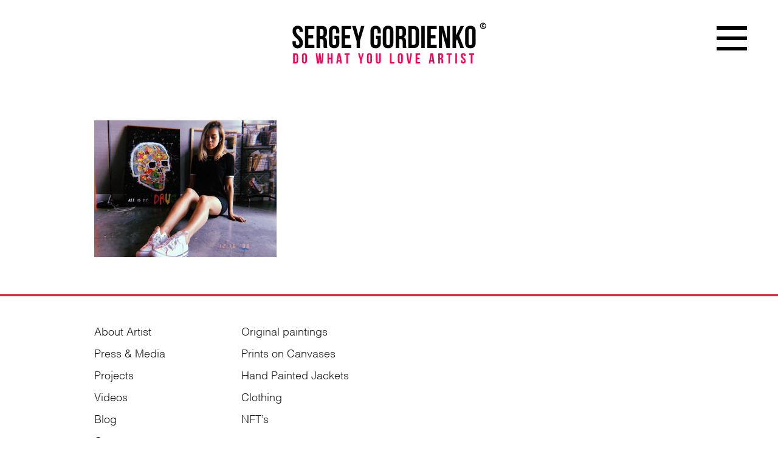

--- FILE ---
content_type: text/html; charset=UTF-8
request_url: https://dowhatyoulove.art/home-page/lskip2/
body_size: 11902
content:
<!DOCTYPE html><html dir="ltr" lang="en-US" prefix="og: https://ogp.me/ns#" class="no-js no-svg"><head><meta charset="UTF-8"><meta name="viewport" content="width=device-width,initial-scale=1,maximum-scale=1,user-scalable=no" /><link rel="profile" href="http://gmpg.org/xfn/11"><title>lskip2 | Do What You Love Artist - Sergey Gordienko. Miami</title><meta name="robots" content="max-image-preview:large" /><link rel="canonical" href="https://dowhatyoulove.art/home-page/lskip2/" /><meta name="generator" content="All in One SEO (AIOSEO) 4.9.3" /><meta property="og:locale" content="en_US" /><meta property="og:site_name" content="dowhatyoulove.art" /><meta property="og:type" content="article" /><meta property="og:title" content="lskip2 | Do What You Love Artist - Sergey Gordienko. Miami" /><meta property="og:url" content="https://dowhatyoulove.art/home-page/lskip2/" /><meta property="og:image" content="https://dowhatyoulove.art/wp-content/uploads/2019/10/IMG_654810.jpg" /><meta property="og:image:secure_url" content="https://dowhatyoulove.art/wp-content/uploads/2019/10/IMG_654810.jpg" /><meta property="article:published_time" content="2018-12-27T15:59:27+00:00" /><meta property="article:modified_time" content="2018-12-27T15:59:27+00:00" /><meta name="twitter:card" content="summary" /><meta name="twitter:title" content="lskip2 | Do What You Love Artist - Sergey Gordienko. Miami" /><meta name="twitter:image" content="https://dowhatyoulove.art/wp-content/uploads/2019/10/IMG_654810.jpg" /> <script type="application/ld+json" class="aioseo-schema">{"@context":"https:\/\/schema.org","@graph":[{"@type":"BreadcrumbList","@id":"https:\/\/dowhatyoulove.art\/home-page\/lskip2\/#breadcrumblist","itemListElement":[{"@type":"ListItem","@id":"https:\/\/dowhatyoulove.art#listItem","position":1,"name":"Home","item":"https:\/\/dowhatyoulove.art","nextItem":{"@type":"ListItem","@id":"https:\/\/dowhatyoulove.art\/home-page\/lskip2\/#listItem","name":"lskip2"}},{"@type":"ListItem","@id":"https:\/\/dowhatyoulove.art\/home-page\/lskip2\/#listItem","position":2,"name":"lskip2","previousItem":{"@type":"ListItem","@id":"https:\/\/dowhatyoulove.art#listItem","name":"Home"}}]},{"@type":"ItemPage","@id":"https:\/\/dowhatyoulove.art\/home-page\/lskip2\/#itempage","url":"https:\/\/dowhatyoulove.art\/home-page\/lskip2\/","name":"lskip2 | Do What You Love Artist - Sergey Gordienko. Miami","inLanguage":"en-US","isPartOf":{"@id":"https:\/\/dowhatyoulove.art\/#website"},"breadcrumb":{"@id":"https:\/\/dowhatyoulove.art\/home-page\/lskip2\/#breadcrumblist"},"author":{"@id":"https:\/\/dowhatyoulove.art\/author\/admin\/#author"},"creator":{"@id":"https:\/\/dowhatyoulove.art\/author\/admin\/#author"},"datePublished":"2018-12-27T15:59:27+00:00","dateModified":"2018-12-27T15:59:27+00:00"},{"@type":"Organization","@id":"https:\/\/dowhatyoulove.art\/#organization","name":"Do What You Love Artist - Sergey Gordienko. Miami","description":"Official website of visual Artist Sergey Gordienko also known as Do What You Love Artist. My mission is to inspire other people to DO WHAT THEY LOVE.","url":"https:\/\/dowhatyoulove.art\/"},{"@type":"Person","@id":"https:\/\/dowhatyoulove.art\/author\/admin\/#author","url":"https:\/\/dowhatyoulove.art\/author\/admin\/","name":"admin","image":{"@type":"ImageObject","@id":"https:\/\/dowhatyoulove.art\/home-page\/lskip2\/#authorImage","url":"https:\/\/dowhatyoulove.art\/wp-content\/uploads\/2019\/04\/IMG_2200-100x100.jpg","width":96,"height":96,"caption":"admin"}},{"@type":"WebSite","@id":"https:\/\/dowhatyoulove.art\/#website","url":"https:\/\/dowhatyoulove.art\/","name":"Do What You Love Artist - Sergey Gordienko. Miami","description":"Official website of visual Artist Sergey Gordienko also known as Do What You Love Artist. My mission is to inspire other people to DO WHAT THEY LOVE.","inLanguage":"en-US","publisher":{"@id":"https:\/\/dowhatyoulove.art\/#organization"}}]}</script> <link rel='dns-prefetch' href='//static.addtoany.com' /><link rel="alternate" type="application/rss+xml" title="Do What You Love Artist - Sergey Gordienko. Miami &raquo; Feed" href="https://dowhatyoulove.art/feed/" /><link rel="alternate" type="application/rss+xml" title="Do What You Love Artist - Sergey Gordienko. Miami &raquo; Comments Feed" href="https://dowhatyoulove.art/comments/feed/" /><link rel="alternate" type="application/rss+xml" title="Do What You Love Artist - Sergey Gordienko. Miami &raquo; lskip2 Comments Feed" href="https://dowhatyoulove.art/home-page/lskip2/feed/" /><link rel="alternate" title="oEmbed (JSON)" type="application/json+oembed" href="https://dowhatyoulove.art/wp-json/oembed/1.0/embed?url=https%3A%2F%2Fdowhatyoulove.art%2Fhome-page%2Flskip2%2F" /><link rel="alternate" title="oEmbed (XML)" type="text/xml+oembed" href="https://dowhatyoulove.art/wp-json/oembed/1.0/embed?url=https%3A%2F%2Fdowhatyoulove.art%2Fhome-page%2Flskip2%2F&#038;format=xml" /><style id='wp-img-auto-sizes-contain-inline-css' type='text/css'>img:is([sizes=auto i],[sizes^="auto," i]){contain-intrinsic-size:3000px 1500px}
/*# sourceURL=wp-img-auto-sizes-contain-inline-css */</style><style id='wp-emoji-styles-inline-css' type='text/css'>img.wp-smiley, img.emoji {
		display: inline !important;
		border: none !important;
		box-shadow: none !important;
		height: 1em !important;
		width: 1em !important;
		margin: 0 0.07em !important;
		vertical-align: -0.1em !important;
		background: none !important;
		padding: 0 !important;
	}
/*# sourceURL=wp-emoji-styles-inline-css */</style><style id='wp-block-library-inline-css' type='text/css'>:root{--wp-block-synced-color:#7a00df;--wp-block-synced-color--rgb:122,0,223;--wp-bound-block-color:var(--wp-block-synced-color);--wp-editor-canvas-background:#ddd;--wp-admin-theme-color:#007cba;--wp-admin-theme-color--rgb:0,124,186;--wp-admin-theme-color-darker-10:#006ba1;--wp-admin-theme-color-darker-10--rgb:0,107,160.5;--wp-admin-theme-color-darker-20:#005a87;--wp-admin-theme-color-darker-20--rgb:0,90,135;--wp-admin-border-width-focus:2px}@media (min-resolution:192dpi){:root{--wp-admin-border-width-focus:1.5px}}.wp-element-button{cursor:pointer}:root .has-very-light-gray-background-color{background-color:#eee}:root .has-very-dark-gray-background-color{background-color:#313131}:root .has-very-light-gray-color{color:#eee}:root .has-very-dark-gray-color{color:#313131}:root .has-vivid-green-cyan-to-vivid-cyan-blue-gradient-background{background:linear-gradient(135deg,#00d084,#0693e3)}:root .has-purple-crush-gradient-background{background:linear-gradient(135deg,#34e2e4,#4721fb 50%,#ab1dfe)}:root .has-hazy-dawn-gradient-background{background:linear-gradient(135deg,#faaca8,#dad0ec)}:root .has-subdued-olive-gradient-background{background:linear-gradient(135deg,#fafae1,#67a671)}:root .has-atomic-cream-gradient-background{background:linear-gradient(135deg,#fdd79a,#004a59)}:root .has-nightshade-gradient-background{background:linear-gradient(135deg,#330968,#31cdcf)}:root .has-midnight-gradient-background{background:linear-gradient(135deg,#020381,#2874fc)}:root{--wp--preset--font-size--normal:16px;--wp--preset--font-size--huge:42px}.has-regular-font-size{font-size:1em}.has-larger-font-size{font-size:2.625em}.has-normal-font-size{font-size:var(--wp--preset--font-size--normal)}.has-huge-font-size{font-size:var(--wp--preset--font-size--huge)}.has-text-align-center{text-align:center}.has-text-align-left{text-align:left}.has-text-align-right{text-align:right}.has-fit-text{white-space:nowrap!important}#end-resizable-editor-section{display:none}.aligncenter{clear:both}.items-justified-left{justify-content:flex-start}.items-justified-center{justify-content:center}.items-justified-right{justify-content:flex-end}.items-justified-space-between{justify-content:space-between}.screen-reader-text{border:0;clip-path:inset(50%);height:1px;margin:-1px;overflow:hidden;padding:0;position:absolute;width:1px;word-wrap:normal!important}.screen-reader-text:focus{background-color:#ddd;clip-path:none;color:#444;display:block;font-size:1em;height:auto;left:5px;line-height:normal;padding:15px 23px 14px;text-decoration:none;top:5px;width:auto;z-index:100000}html :where(.has-border-color){border-style:solid}html :where([style*=border-top-color]){border-top-style:solid}html :where([style*=border-right-color]){border-right-style:solid}html :where([style*=border-bottom-color]){border-bottom-style:solid}html :where([style*=border-left-color]){border-left-style:solid}html :where([style*=border-width]){border-style:solid}html :where([style*=border-top-width]){border-top-style:solid}html :where([style*=border-right-width]){border-right-style:solid}html :where([style*=border-bottom-width]){border-bottom-style:solid}html :where([style*=border-left-width]){border-left-style:solid}html :where(img[class*=wp-image-]){height:auto;max-width:100%}:where(figure){margin:0 0 1em}html :where(.is-position-sticky){--wp-admin--admin-bar--position-offset:var(--wp-admin--admin-bar--height,0px)}@media screen and (max-width:600px){html :where(.is-position-sticky){--wp-admin--admin-bar--position-offset:0px}}

/*# sourceURL=wp-block-library-inline-css */</style><style id='global-styles-inline-css' type='text/css'>:root{--wp--preset--aspect-ratio--square: 1;--wp--preset--aspect-ratio--4-3: 4/3;--wp--preset--aspect-ratio--3-4: 3/4;--wp--preset--aspect-ratio--3-2: 3/2;--wp--preset--aspect-ratio--2-3: 2/3;--wp--preset--aspect-ratio--16-9: 16/9;--wp--preset--aspect-ratio--9-16: 9/16;--wp--preset--color--black: #000000;--wp--preset--color--cyan-bluish-gray: #abb8c3;--wp--preset--color--white: #ffffff;--wp--preset--color--pale-pink: #f78da7;--wp--preset--color--vivid-red: #cf2e2e;--wp--preset--color--luminous-vivid-orange: #ff6900;--wp--preset--color--luminous-vivid-amber: #fcb900;--wp--preset--color--light-green-cyan: #7bdcb5;--wp--preset--color--vivid-green-cyan: #00d084;--wp--preset--color--pale-cyan-blue: #8ed1fc;--wp--preset--color--vivid-cyan-blue: #0693e3;--wp--preset--color--vivid-purple: #9b51e0;--wp--preset--gradient--vivid-cyan-blue-to-vivid-purple: linear-gradient(135deg,rgb(6,147,227) 0%,rgb(155,81,224) 100%);--wp--preset--gradient--light-green-cyan-to-vivid-green-cyan: linear-gradient(135deg,rgb(122,220,180) 0%,rgb(0,208,130) 100%);--wp--preset--gradient--luminous-vivid-amber-to-luminous-vivid-orange: linear-gradient(135deg,rgb(252,185,0) 0%,rgb(255,105,0) 100%);--wp--preset--gradient--luminous-vivid-orange-to-vivid-red: linear-gradient(135deg,rgb(255,105,0) 0%,rgb(207,46,46) 100%);--wp--preset--gradient--very-light-gray-to-cyan-bluish-gray: linear-gradient(135deg,rgb(238,238,238) 0%,rgb(169,184,195) 100%);--wp--preset--gradient--cool-to-warm-spectrum: linear-gradient(135deg,rgb(74,234,220) 0%,rgb(151,120,209) 20%,rgb(207,42,186) 40%,rgb(238,44,130) 60%,rgb(251,105,98) 80%,rgb(254,248,76) 100%);--wp--preset--gradient--blush-light-purple: linear-gradient(135deg,rgb(255,206,236) 0%,rgb(152,150,240) 100%);--wp--preset--gradient--blush-bordeaux: linear-gradient(135deg,rgb(254,205,165) 0%,rgb(254,45,45) 50%,rgb(107,0,62) 100%);--wp--preset--gradient--luminous-dusk: linear-gradient(135deg,rgb(255,203,112) 0%,rgb(199,81,192) 50%,rgb(65,88,208) 100%);--wp--preset--gradient--pale-ocean: linear-gradient(135deg,rgb(255,245,203) 0%,rgb(182,227,212) 50%,rgb(51,167,181) 100%);--wp--preset--gradient--electric-grass: linear-gradient(135deg,rgb(202,248,128) 0%,rgb(113,206,126) 100%);--wp--preset--gradient--midnight: linear-gradient(135deg,rgb(2,3,129) 0%,rgb(40,116,252) 100%);--wp--preset--font-size--small: 13px;--wp--preset--font-size--medium: 20px;--wp--preset--font-size--large: 36px;--wp--preset--font-size--x-large: 42px;--wp--preset--spacing--20: 0.44rem;--wp--preset--spacing--30: 0.67rem;--wp--preset--spacing--40: 1rem;--wp--preset--spacing--50: 1.5rem;--wp--preset--spacing--60: 2.25rem;--wp--preset--spacing--70: 3.38rem;--wp--preset--spacing--80: 5.06rem;--wp--preset--shadow--natural: 6px 6px 9px rgba(0, 0, 0, 0.2);--wp--preset--shadow--deep: 12px 12px 50px rgba(0, 0, 0, 0.4);--wp--preset--shadow--sharp: 6px 6px 0px rgba(0, 0, 0, 0.2);--wp--preset--shadow--outlined: 6px 6px 0px -3px rgb(255, 255, 255), 6px 6px rgb(0, 0, 0);--wp--preset--shadow--crisp: 6px 6px 0px rgb(0, 0, 0);}:where(.is-layout-flex){gap: 0.5em;}:where(.is-layout-grid){gap: 0.5em;}body .is-layout-flex{display: flex;}.is-layout-flex{flex-wrap: wrap;align-items: center;}.is-layout-flex > :is(*, div){margin: 0;}body .is-layout-grid{display: grid;}.is-layout-grid > :is(*, div){margin: 0;}:where(.wp-block-columns.is-layout-flex){gap: 2em;}:where(.wp-block-columns.is-layout-grid){gap: 2em;}:where(.wp-block-post-template.is-layout-flex){gap: 1.25em;}:where(.wp-block-post-template.is-layout-grid){gap: 1.25em;}.has-black-color{color: var(--wp--preset--color--black) !important;}.has-cyan-bluish-gray-color{color: var(--wp--preset--color--cyan-bluish-gray) !important;}.has-white-color{color: var(--wp--preset--color--white) !important;}.has-pale-pink-color{color: var(--wp--preset--color--pale-pink) !important;}.has-vivid-red-color{color: var(--wp--preset--color--vivid-red) !important;}.has-luminous-vivid-orange-color{color: var(--wp--preset--color--luminous-vivid-orange) !important;}.has-luminous-vivid-amber-color{color: var(--wp--preset--color--luminous-vivid-amber) !important;}.has-light-green-cyan-color{color: var(--wp--preset--color--light-green-cyan) !important;}.has-vivid-green-cyan-color{color: var(--wp--preset--color--vivid-green-cyan) !important;}.has-pale-cyan-blue-color{color: var(--wp--preset--color--pale-cyan-blue) !important;}.has-vivid-cyan-blue-color{color: var(--wp--preset--color--vivid-cyan-blue) !important;}.has-vivid-purple-color{color: var(--wp--preset--color--vivid-purple) !important;}.has-black-background-color{background-color: var(--wp--preset--color--black) !important;}.has-cyan-bluish-gray-background-color{background-color: var(--wp--preset--color--cyan-bluish-gray) !important;}.has-white-background-color{background-color: var(--wp--preset--color--white) !important;}.has-pale-pink-background-color{background-color: var(--wp--preset--color--pale-pink) !important;}.has-vivid-red-background-color{background-color: var(--wp--preset--color--vivid-red) !important;}.has-luminous-vivid-orange-background-color{background-color: var(--wp--preset--color--luminous-vivid-orange) !important;}.has-luminous-vivid-amber-background-color{background-color: var(--wp--preset--color--luminous-vivid-amber) !important;}.has-light-green-cyan-background-color{background-color: var(--wp--preset--color--light-green-cyan) !important;}.has-vivid-green-cyan-background-color{background-color: var(--wp--preset--color--vivid-green-cyan) !important;}.has-pale-cyan-blue-background-color{background-color: var(--wp--preset--color--pale-cyan-blue) !important;}.has-vivid-cyan-blue-background-color{background-color: var(--wp--preset--color--vivid-cyan-blue) !important;}.has-vivid-purple-background-color{background-color: var(--wp--preset--color--vivid-purple) !important;}.has-black-border-color{border-color: var(--wp--preset--color--black) !important;}.has-cyan-bluish-gray-border-color{border-color: var(--wp--preset--color--cyan-bluish-gray) !important;}.has-white-border-color{border-color: var(--wp--preset--color--white) !important;}.has-pale-pink-border-color{border-color: var(--wp--preset--color--pale-pink) !important;}.has-vivid-red-border-color{border-color: var(--wp--preset--color--vivid-red) !important;}.has-luminous-vivid-orange-border-color{border-color: var(--wp--preset--color--luminous-vivid-orange) !important;}.has-luminous-vivid-amber-border-color{border-color: var(--wp--preset--color--luminous-vivid-amber) !important;}.has-light-green-cyan-border-color{border-color: var(--wp--preset--color--light-green-cyan) !important;}.has-vivid-green-cyan-border-color{border-color: var(--wp--preset--color--vivid-green-cyan) !important;}.has-pale-cyan-blue-border-color{border-color: var(--wp--preset--color--pale-cyan-blue) !important;}.has-vivid-cyan-blue-border-color{border-color: var(--wp--preset--color--vivid-cyan-blue) !important;}.has-vivid-purple-border-color{border-color: var(--wp--preset--color--vivid-purple) !important;}.has-vivid-cyan-blue-to-vivid-purple-gradient-background{background: var(--wp--preset--gradient--vivid-cyan-blue-to-vivid-purple) !important;}.has-light-green-cyan-to-vivid-green-cyan-gradient-background{background: var(--wp--preset--gradient--light-green-cyan-to-vivid-green-cyan) !important;}.has-luminous-vivid-amber-to-luminous-vivid-orange-gradient-background{background: var(--wp--preset--gradient--luminous-vivid-amber-to-luminous-vivid-orange) !important;}.has-luminous-vivid-orange-to-vivid-red-gradient-background{background: var(--wp--preset--gradient--luminous-vivid-orange-to-vivid-red) !important;}.has-very-light-gray-to-cyan-bluish-gray-gradient-background{background: var(--wp--preset--gradient--very-light-gray-to-cyan-bluish-gray) !important;}.has-cool-to-warm-spectrum-gradient-background{background: var(--wp--preset--gradient--cool-to-warm-spectrum) !important;}.has-blush-light-purple-gradient-background{background: var(--wp--preset--gradient--blush-light-purple) !important;}.has-blush-bordeaux-gradient-background{background: var(--wp--preset--gradient--blush-bordeaux) !important;}.has-luminous-dusk-gradient-background{background: var(--wp--preset--gradient--luminous-dusk) !important;}.has-pale-ocean-gradient-background{background: var(--wp--preset--gradient--pale-ocean) !important;}.has-electric-grass-gradient-background{background: var(--wp--preset--gradient--electric-grass) !important;}.has-midnight-gradient-background{background: var(--wp--preset--gradient--midnight) !important;}.has-small-font-size{font-size: var(--wp--preset--font-size--small) !important;}.has-medium-font-size{font-size: var(--wp--preset--font-size--medium) !important;}.has-large-font-size{font-size: var(--wp--preset--font-size--large) !important;}.has-x-large-font-size{font-size: var(--wp--preset--font-size--x-large) !important;}
/*# sourceURL=global-styles-inline-css */</style><style id='classic-theme-styles-inline-css' type='text/css'>/*! This file is auto-generated */
.wp-block-button__link{color:#fff;background-color:#32373c;border-radius:9999px;box-shadow:none;text-decoration:none;padding:calc(.667em + 2px) calc(1.333em + 2px);font-size:1.125em}.wp-block-file__button{background:#32373c;color:#fff;text-decoration:none}
/*# sourceURL=/wp-includes/css/classic-themes.min.css */</style><link rel='stylesheet' id='contact-form-7-css' href='https://dowhatyoulove.art/wp-content/cache/autoptimize/css/autoptimize_single_64ac31699f5326cb3c76122498b76f66.css?ver=6.1.4' type='text/css' media='all' /><link rel='stylesheet' id='ppress-frontend-css' href='https://dowhatyoulove.art/wp-content/plugins/wp-user-avatar/assets/css/frontend.min.css?ver=4.16.8' type='text/css' media='all' /><link rel='stylesheet' id='ppress-flatpickr-css' href='https://dowhatyoulove.art/wp-content/plugins/wp-user-avatar/assets/flatpickr/flatpickr.min.css?ver=4.16.8' type='text/css' media='all' /><link rel='stylesheet' id='ppress-select2-css' href='https://dowhatyoulove.art/wp-content/plugins/wp-user-avatar/assets/select2/select2.min.css?ver=6.9' type='text/css' media='all' /><link rel='stylesheet' id='reset-style-css' href='https://dowhatyoulove.art/wp-content/cache/autoptimize/css/autoptimize_single_40b213f2ec33a270dbb5db9e8235f96e.css?ver=6.9' type='text/css' media='all' /><link rel='stylesheet' id='fonts-style-css' href='https://dowhatyoulove.art/wp-content/cache/autoptimize/css/autoptimize_single_05a5e1ed2e0878f92cb22b7ff6192512.css?n1&#038;ver=6.9' type='text/css' media='all' /><link rel='stylesheet' id='thelskip-style-css' href='https://dowhatyoulove.art/wp-content/cache/autoptimize/css/autoptimize_single_18ccea41350611caf1f71ea53d2df0af.css?ver=6.9' type='text/css' media='all' /><link rel='stylesheet' id='owl-style-css' href='https://dowhatyoulove.art/wp-content/themes/thelskip2023/css/owl.carousel.min.css?ver=6.9' type='text/css' media='all' /><link rel='stylesheet' id='animate-style-css' href='https://dowhatyoulove.art/wp-content/cache/autoptimize/css/autoptimize_single_0c69d9fa76fcbeab0c4d2976f6b4962a.css?ver=6.9' type='text/css' media='all' /><link rel='stylesheet' id='adaptive-style-css' href='https://dowhatyoulove.art/wp-content/cache/autoptimize/css/autoptimize_single_52d5f33492161e62acf268ebfa557c4a.css?n1&#038;ver=6.9' type='text/css' media='all' /><link rel='stylesheet' id='meks-social-widget-css' href='https://dowhatyoulove.art/wp-content/cache/autoptimize/css/autoptimize_single_4dcc6653439e3bfa032598aff028aea9.css?ver=1.6.5' type='text/css' media='all' /><link rel='stylesheet' id='slb_core-css' href='https://dowhatyoulove.art/wp-content/cache/autoptimize/css/autoptimize_single_a5bb779e3f9eef4a7dac11ff9eb10e19.css?ver=2.9.4' type='text/css' media='all' /><link rel='stylesheet' id='dtpicker-css' href='https://dowhatyoulove.art/wp-content/plugins/date-time-picker-field/assets/js/vendor/datetimepicker/jquery.datetimepicker.min.css?ver=6.9' type='text/css' media='all' /><link rel='stylesheet' id='addtoany-css' href='https://dowhatyoulove.art/wp-content/plugins/add-to-any/addtoany.min.css?ver=1.16' type='text/css' media='all' /> <script defer id="addtoany-core-js-before" src="[data-uri]"></script> <script type="text/javascript" defer src="https://static.addtoany.com/menu/page.js" id="addtoany-core-js"></script> <script defer type="text/javascript" src="https://dowhatyoulove.art/wp-includes/js/jquery/jquery.min.js?ver=3.7.1" id="jquery-core-js"></script> <script defer type="text/javascript" src="https://dowhatyoulove.art/wp-includes/js/jquery/jquery-migrate.min.js?ver=3.4.1" id="jquery-migrate-js"></script> <script type="text/javascript" defer src="https://dowhatyoulove.art/wp-content/plugins/add-to-any/addtoany.min.js?ver=1.1" id="addtoany-jquery-js"></script> <script defer type="text/javascript" src="https://dowhatyoulove.art/wp-content/plugins/wp-user-avatar/assets/flatpickr/flatpickr.min.js?ver=4.16.8" id="ppress-flatpickr-js"></script> <script defer type="text/javascript" src="https://dowhatyoulove.art/wp-content/plugins/wp-user-avatar/assets/select2/select2.min.js?ver=4.16.8" id="ppress-select2-js"></script> <script defer type="text/javascript" src="https://dowhatyoulove.art/wp-content/themes/thelskip2023/js/owl.carousel.min.js?ver=6.9" id="owl-script-js"></script> <script defer type="text/javascript" src="https://dowhatyoulove.art/wp-content/cache/autoptimize/js/autoptimize_single_1c8e6de3410f38175613d500c60a7736.js?n1&amp;ver=6.9" id="custom-script-js"></script> <link rel="https://api.w.org/" href="https://dowhatyoulove.art/wp-json/" /><link rel="alternate" title="JSON" type="application/json" href="https://dowhatyoulove.art/wp-json/wp/v2/media/28" /><link rel="EditURI" type="application/rsd+xml" title="RSD" href="https://dowhatyoulove.art/xmlrpc.php?rsd" /><meta name="generator" content="WordPress 6.9" /><link rel='shortlink' href='https://dowhatyoulove.art/?p=28' /><link rel="icon" href="https://dowhatyoulove.art/wp-content/uploads/2019/05/sg_fav.png" sizes="32x32" /><link rel="icon" href="https://dowhatyoulove.art/wp-content/uploads/2019/05/sg_fav.png" sizes="192x192" /><link rel="apple-touch-icon" href="https://dowhatyoulove.art/wp-content/uploads/2019/05/sg_fav.png" /><meta name="msapplication-TileImage" content="https://dowhatyoulove.art/wp-content/uploads/2019/05/sg_fav.png" />  <script defer src="https://www.googletagmanager.com/gtag/js?id=UA-134353607-2"></script> <script defer src="[data-uri]"></script> </head><body class="attachment wp-singular attachment-template-default attachmentid-28 attachment-jpeg wp-theme-thelskip2023"><header id="masthead" class="site-header" role="banner"><div class="header"><div class="logo"> <a href="/" class="custom-logo-link" rel="home" aria-current="page"><img src="/wp-content/themes/thelskip2023/images/dowhatyoulove.art_logo.svg" class="custom-logo" alt="thelskip.com" decoding="async"></a></div><nav> <span class="menu"><div class="menu-fixed"><span class="men m1"></span><span class="men m2"></span><span class="men m3"></span></div></span><div class="menu-main-menu-container"><ul id="menu-main-menu" class="menu"><li id="menu-item-23" class="menu-item menu-item-type-post_type menu-item-object-page menu-item-home menu-item-23"><a href="https://dowhatyoulove.art/"><span>Home</span></a></li><li id="menu-item-231" class="menu-item menu-item-type-post_type menu-item-object-page menu-item-231"><a href="https://dowhatyoulove.art/sergey_gordienko/"><span><span class="yellow">Bio</span></span></a></li><li id="menu-item-866" class="menu-item menu-item-type-custom menu-item-object-custom menu-item-has-children menu-item-866"><a href="https://www.dwylstore.com/"><span>Shop</span></a><ul class="sub-menu"><li id="menu-item-867" class="menu-item menu-item-type-custom menu-item-object-custom menu-item-867"><a href="https://www.dwylstore.com/product-category/do-what-you-love/original-paintings/"><span>Original Paintings</span></a></li><li id="menu-item-868" class="menu-item menu-item-type-custom menu-item-object-custom menu-item-868"><a href="https://www.dwylstore.com/product-category/do-what-you-love/prints-on-canvases/"><span>Prints on Canvases</span></a></li><li id="menu-item-869" class="menu-item menu-item-type-custom menu-item-object-custom menu-item-869"><a href="https://www.dwylstore.com/wearable_art/"><span>Hand Painted Jackets</span></a></li><li id="menu-item-870" class="menu-item menu-item-type-custom menu-item-object-custom menu-item-870"><a href="https://www.dwylstore.com/shop/"><span>Clothing</span></a></li></ul></li><li id="menu-item-1412" class="menu-item menu-item-type-custom menu-item-object-custom menu-item-1412"><a target="_blank" href="https://www.dwylstore.com/nft/"><span>NFT&#8217;s</span></a></li><li id="menu-item-1159" class="menu-item menu-item-type-post_type menu-item-object-page menu-item-1159"><a href="https://dowhatyoulove.art/sergey_gordienko/press/"><span>Press &#038; Media</span></a></li><li id="menu-item-742" class="menu-item menu-item-type-post_type menu-item-object-page menu-item-742"><a href="https://dowhatyoulove.art/do-what-you-love-sculpture-for-city-of-miami/"><span>Projects</span></a></li><li id="menu-item-268" class="menu-item menu-item-type-post_type menu-item-object-page menu-item-268"><a href="https://dowhatyoulove.art/videos/"><span>Videos</span></a></li><li id="menu-item-404" class="menu-item menu-item-type-post_type menu-item-object-page menu-item-404"><a href="https://dowhatyoulove.art/blog/"><span>Blog</span></a></li><li id="menu-item-229" class="menu-item menu-item-type-post_type menu-item-object-page menu-item-229"><a href="https://dowhatyoulove.art/contact/"><span>Contact</span></a></li></ul></div></nav></div></header><div class="wrapper"><div id="content"><div class="content-page"><div class="content"><p class="attachment"><a href="https://dowhatyoulove.art/wp-content/uploads/2018/12/lskip2.jpg" data-slb-active="1" data-slb-asset="1700622879" data-slb-internal="0" data-slb-group="28"><img fetchpriority="high" decoding="async" width="300" height="225" src="https://dowhatyoulove.art/wp-content/uploads/2018/12/lskip2-300x225.jpg" class="attachment-medium size-medium" alt="" srcset="https://dowhatyoulove.art/wp-content/uploads/2018/12/lskip2-300x225.jpg 300w, https://dowhatyoulove.art/wp-content/uploads/2018/12/lskip2-521x391.jpg 521w, https://dowhatyoulove.art/wp-content/uploads/2018/12/lskip2-960x720.jpg 960w, https://dowhatyoulove.art/wp-content/uploads/2018/12/lskip2-1020x765.jpg 1020w, https://dowhatyoulove.art/wp-content/uploads/2018/12/lskip2-655x491.jpg 655w, https://dowhatyoulove.art/wp-content/uploads/2018/12/lskip2-768x576.jpg 768w, https://dowhatyoulove.art/wp-content/uploads/2018/12/lskip2-1024x768.jpg 1024w" sizes="(max-width: 300px) 100vw, 300px" /></a></p></div></div></div></div><footer id="colophon" class="site-footer" role="contentinfo"><div class="content"><div class="footer"><section id="nav_menu-2" class="widget widget_nav_menu"><div class="menu-footer-menu-container"><ul id="menu-footer-menu" class="menu"><li id="menu-item-1309" class="menu-item menu-item-type-post_type menu-item-object-page menu-item-1309"><a href="https://dowhatyoulove.art/sergey_gordienko/">About Artist</a></li><li id="menu-item-1310" class="menu-item menu-item-type-post_type menu-item-object-page menu-item-1310"><a href="https://dowhatyoulove.art/sergey_gordienko/press/">Press &#038; Media</a></li><li id="menu-item-1467" class="menu-item menu-item-type-post_type menu-item-object-page menu-item-1467"><a href="https://dowhatyoulove.art/do-what-you-love-sculpture-for-city-of-miami/">Projects</a></li><li id="menu-item-1468" class="menu-item menu-item-type-post_type menu-item-object-page menu-item-1468"><a href="https://dowhatyoulove.art/videos/">Videos</a></li><li id="menu-item-1311" class="menu-item menu-item-type-post_type menu-item-object-page menu-item-1311"><a href="https://dowhatyoulove.art/blog/">Blog</a></li><li id="menu-item-1312" class="menu-item menu-item-type-post_type menu-item-object-page menu-item-1312"><a href="https://dowhatyoulove.art/contact/">Contact</a></li></ul></div></section><section id="nav_menu-3" class="widget widget_nav_menu"><div class="menu-footer-menu-2-container"><ul id="menu-footer-menu-2" class="menu"><li id="menu-item-1313" class="menu-item menu-item-type-custom menu-item-object-custom menu-item-1313"><a href="https://www.dwylstore.com/product-category/do-what-you-love/original-paintings/">Original paintings</a></li><li id="menu-item-1314" class="menu-item menu-item-type-custom menu-item-object-custom menu-item-1314"><a href="https://www.dwylstore.com/product-category/do-what-you-love/prints-on-canvases/">Prints on Canvases</a></li><li id="menu-item-1469" class="menu-item menu-item-type-custom menu-item-object-custom menu-item-1469"><a href="https://www.dwylstore.com/wearable_art/">Hand Painted Jackets</a></li><li id="menu-item-1315" class="menu-item menu-item-type-custom menu-item-object-custom menu-item-1315"><a href="https://www.dwylstore.com/shop/">Clothing</a></li><li id="menu-item-1316" class="menu-item menu-item-type-post_type menu-item-object-page menu-item-1316"><a href="https://dowhatyoulove.art/nft/">NFT&#8217;s</a></li></ul></div></section><section id="custom_html-3" class="widget_text widget widget_custom_html"><div class="textwidget custom-html-widget">© 2024 DWYL* – All rights reserved</div></section></div></div></footer> <script type="speculationrules">{"prefetch":[{"source":"document","where":{"and":[{"href_matches":"/*"},{"not":{"href_matches":["/wp-*.php","/wp-admin/*","/wp-content/uploads/*","/wp-content/*","/wp-content/plugins/*","/wp-content/themes/thelskip2023/*","/*\\?(.+)"]}},{"not":{"selector_matches":"a[rel~=\"nofollow\"]"}},{"not":{"selector_matches":".no-prefetch, .no-prefetch a"}}]},"eagerness":"conservative"}]}</script> <script defer type="text/javascript" src="https://dowhatyoulove.art/wp-includes/js/dist/hooks.min.js?ver=dd5603f07f9220ed27f1" id="wp-hooks-js"></script> <script defer type="text/javascript" src="https://dowhatyoulove.art/wp-includes/js/dist/i18n.min.js?ver=c26c3dc7bed366793375" id="wp-i18n-js"></script> <script defer id="wp-i18n-js-after" src="[data-uri]"></script> <script defer type="text/javascript" src="https://dowhatyoulove.art/wp-content/cache/autoptimize/js/autoptimize_single_96e7dc3f0e8559e4a3f3ca40b17ab9c3.js?ver=6.1.4" id="swv-js"></script> <script defer id="contact-form-7-js-before" src="[data-uri]"></script> <script defer type="text/javascript" src="https://dowhatyoulove.art/wp-content/cache/autoptimize/js/autoptimize_single_2912c657d0592cc532dff73d0d2ce7bb.js?ver=6.1.4" id="contact-form-7-js"></script> <script defer id="ppress-frontend-script-js-extra" src="[data-uri]"></script> <script defer type="text/javascript" src="https://dowhatyoulove.art/wp-content/plugins/wp-user-avatar/assets/js/frontend.min.js?ver=4.16.8" id="ppress-frontend-script-js"></script> <script defer type="text/javascript" src="https://dowhatyoulove.art/wp-content/cache/autoptimize/js/autoptimize_single_6722aa945b6577eda74330383105557f.js?ver=6.9" id="dtp-moment-js"></script> <script defer type="text/javascript" src="https://dowhatyoulove.art/wp-content/plugins/date-time-picker-field/assets/js/vendor/datetimepicker/jquery.datetimepicker.full.min.js?ver=6.9" id="dtpicker-js"></script> <script defer id="dtpicker-build-js-extra" src="[data-uri]"></script> <script defer type="text/javascript" src="https://dowhatyoulove.art/wp-content/cache/autoptimize/js/autoptimize_single_a9f86ba4f359166e5382f029ce1e5d79.js?ver=6.9" id="dtpicker-build-js"></script> <script defer type="text/javascript" src="https://www.google.com/recaptcha/api.js?render=6LdtM6cUAAAAACqgtrrIIBDymuBVYDYbyti93gW0&amp;ver=3.0" id="google-recaptcha-js"></script> <script defer type="text/javascript" src="https://dowhatyoulove.art/wp-includes/js/dist/vendor/wp-polyfill.min.js?ver=3.15.0" id="wp-polyfill-js"></script> <script defer id="wpcf7-recaptcha-js-before" src="[data-uri]"></script> <script defer type="text/javascript" src="https://dowhatyoulove.art/wp-content/cache/autoptimize/js/autoptimize_single_ec0187677793456f98473f49d9e9b95f.js?ver=6.1.4" id="wpcf7-recaptcha-js"></script> <script defer type="text/javascript" src="https://dowhatyoulove.art/wp-content/cache/autoptimize/js/autoptimize_single_a04d653816764e6dc27c40ea1af2a58f.js?ver=2.9.4" id="slb_core-js"></script> <script defer type="text/javascript" src="https://dowhatyoulove.art/wp-content/cache/autoptimize/js/autoptimize_single_7aa9363a992f14216d2cbed0685d54b9.js?ver=2.9.4" id="slb_view-js"></script> <script defer type="text/javascript" src="https://dowhatyoulove.art/wp-content/cache/autoptimize/js/autoptimize_single_02648e3147e351420d4893c21a3a6310.js?ver=2.9.4" id="slb-asset-slb_baseline-base-js"></script> <script defer type="text/javascript" src="https://dowhatyoulove.art/wp-content/cache/autoptimize/js/autoptimize_single_e1a01b7025fc4f02bc732154df51d9da.js?ver=2.9.4" id="slb-asset-slb_default-base-js"></script> <script defer type="text/javascript" src="https://dowhatyoulove.art/wp-content/cache/autoptimize/js/autoptimize_single_dd5802e51305176dea2a64316bd59d43.js?ver=2.9.4" id="slb-asset-item-base-js"></script> <script defer type="text/javascript" src="https://dowhatyoulove.art/wp-content/cache/autoptimize/js/autoptimize_single_17f1230572045baaca2d62c859a847a4.js?ver=2.9.4" id="slb-asset-ui-base-js"></script> <script defer type="text/javascript" src="https://dowhatyoulove.art/wp-content/cache/autoptimize/js/autoptimize_single_790507d296b506e5dbc34bdb889da313.js?ver=2.9.4" id="slb-asset-image-base-js"></script> <script id="wp-emoji-settings" type="application/json">{"baseUrl":"https://s.w.org/images/core/emoji/17.0.2/72x72/","ext":".png","svgUrl":"https://s.w.org/images/core/emoji/17.0.2/svg/","svgExt":".svg","source":{"concatemoji":"https://dowhatyoulove.art/wp-includes/js/wp-emoji-release.min.js?ver=6.9"}}</script> <script type="module">/*! This file is auto-generated */
const a=JSON.parse(document.getElementById("wp-emoji-settings").textContent),o=(window._wpemojiSettings=a,"wpEmojiSettingsSupports"),s=["flag","emoji"];function i(e){try{var t={supportTests:e,timestamp:(new Date).valueOf()};sessionStorage.setItem(o,JSON.stringify(t))}catch(e){}}function c(e,t,n){e.clearRect(0,0,e.canvas.width,e.canvas.height),e.fillText(t,0,0);t=new Uint32Array(e.getImageData(0,0,e.canvas.width,e.canvas.height).data);e.clearRect(0,0,e.canvas.width,e.canvas.height),e.fillText(n,0,0);const a=new Uint32Array(e.getImageData(0,0,e.canvas.width,e.canvas.height).data);return t.every((e,t)=>e===a[t])}function p(e,t){e.clearRect(0,0,e.canvas.width,e.canvas.height),e.fillText(t,0,0);var n=e.getImageData(16,16,1,1);for(let e=0;e<n.data.length;e++)if(0!==n.data[e])return!1;return!0}function u(e,t,n,a){switch(t){case"flag":return n(e,"\ud83c\udff3\ufe0f\u200d\u26a7\ufe0f","\ud83c\udff3\ufe0f\u200b\u26a7\ufe0f")?!1:!n(e,"\ud83c\udde8\ud83c\uddf6","\ud83c\udde8\u200b\ud83c\uddf6")&&!n(e,"\ud83c\udff4\udb40\udc67\udb40\udc62\udb40\udc65\udb40\udc6e\udb40\udc67\udb40\udc7f","\ud83c\udff4\u200b\udb40\udc67\u200b\udb40\udc62\u200b\udb40\udc65\u200b\udb40\udc6e\u200b\udb40\udc67\u200b\udb40\udc7f");case"emoji":return!a(e,"\ud83e\u1fac8")}return!1}function f(e,t,n,a){let r;const o=(r="undefined"!=typeof WorkerGlobalScope&&self instanceof WorkerGlobalScope?new OffscreenCanvas(300,150):document.createElement("canvas")).getContext("2d",{willReadFrequently:!0}),s=(o.textBaseline="top",o.font="600 32px Arial",{});return e.forEach(e=>{s[e]=t(o,e,n,a)}),s}function r(e){var t=document.createElement("script");t.src=e,t.defer=!0,document.head.appendChild(t)}a.supports={everything:!0,everythingExceptFlag:!0},new Promise(t=>{let n=function(){try{var e=JSON.parse(sessionStorage.getItem(o));if("object"==typeof e&&"number"==typeof e.timestamp&&(new Date).valueOf()<e.timestamp+604800&&"object"==typeof e.supportTests)return e.supportTests}catch(e){}return null}();if(!n){if("undefined"!=typeof Worker&&"undefined"!=typeof OffscreenCanvas&&"undefined"!=typeof URL&&URL.createObjectURL&&"undefined"!=typeof Blob)try{var e="postMessage("+f.toString()+"("+[JSON.stringify(s),u.toString(),c.toString(),p.toString()].join(",")+"));",a=new Blob([e],{type:"text/javascript"});const r=new Worker(URL.createObjectURL(a),{name:"wpTestEmojiSupports"});return void(r.onmessage=e=>{i(n=e.data),r.terminate(),t(n)})}catch(e){}i(n=f(s,u,c,p))}t(n)}).then(e=>{for(const n in e)a.supports[n]=e[n],a.supports.everything=a.supports.everything&&a.supports[n],"flag"!==n&&(a.supports.everythingExceptFlag=a.supports.everythingExceptFlag&&a.supports[n]);var t;a.supports.everythingExceptFlag=a.supports.everythingExceptFlag&&!a.supports.flag,a.supports.everything||((t=a.source||{}).concatemoji?r(t.concatemoji):t.wpemoji&&t.twemoji&&(r(t.twemoji),r(t.wpemoji)))});
//# sourceURL=https://dowhatyoulove.art/wp-includes/js/wp-emoji-loader.min.js</script> <script defer id="slb_footer" src="[data-uri]"></script> <script defer id="slb_context" src="[data-uri]"></script> </body></html>

--- FILE ---
content_type: text/html; charset=utf-8
request_url: https://www.google.com/recaptcha/api2/anchor?ar=1&k=6LdtM6cUAAAAACqgtrrIIBDymuBVYDYbyti93gW0&co=aHR0cHM6Ly9kb3doYXR5b3Vsb3ZlLmFydDo0NDM.&hl=en&v=PoyoqOPhxBO7pBk68S4YbpHZ&size=invisible&anchor-ms=20000&execute-ms=30000&cb=fgd2e2vgs6xc
body_size: 48682
content:
<!DOCTYPE HTML><html dir="ltr" lang="en"><head><meta http-equiv="Content-Type" content="text/html; charset=UTF-8">
<meta http-equiv="X-UA-Compatible" content="IE=edge">
<title>reCAPTCHA</title>
<style type="text/css">
/* cyrillic-ext */
@font-face {
  font-family: 'Roboto';
  font-style: normal;
  font-weight: 400;
  font-stretch: 100%;
  src: url(//fonts.gstatic.com/s/roboto/v48/KFO7CnqEu92Fr1ME7kSn66aGLdTylUAMa3GUBHMdazTgWw.woff2) format('woff2');
  unicode-range: U+0460-052F, U+1C80-1C8A, U+20B4, U+2DE0-2DFF, U+A640-A69F, U+FE2E-FE2F;
}
/* cyrillic */
@font-face {
  font-family: 'Roboto';
  font-style: normal;
  font-weight: 400;
  font-stretch: 100%;
  src: url(//fonts.gstatic.com/s/roboto/v48/KFO7CnqEu92Fr1ME7kSn66aGLdTylUAMa3iUBHMdazTgWw.woff2) format('woff2');
  unicode-range: U+0301, U+0400-045F, U+0490-0491, U+04B0-04B1, U+2116;
}
/* greek-ext */
@font-face {
  font-family: 'Roboto';
  font-style: normal;
  font-weight: 400;
  font-stretch: 100%;
  src: url(//fonts.gstatic.com/s/roboto/v48/KFO7CnqEu92Fr1ME7kSn66aGLdTylUAMa3CUBHMdazTgWw.woff2) format('woff2');
  unicode-range: U+1F00-1FFF;
}
/* greek */
@font-face {
  font-family: 'Roboto';
  font-style: normal;
  font-weight: 400;
  font-stretch: 100%;
  src: url(//fonts.gstatic.com/s/roboto/v48/KFO7CnqEu92Fr1ME7kSn66aGLdTylUAMa3-UBHMdazTgWw.woff2) format('woff2');
  unicode-range: U+0370-0377, U+037A-037F, U+0384-038A, U+038C, U+038E-03A1, U+03A3-03FF;
}
/* math */
@font-face {
  font-family: 'Roboto';
  font-style: normal;
  font-weight: 400;
  font-stretch: 100%;
  src: url(//fonts.gstatic.com/s/roboto/v48/KFO7CnqEu92Fr1ME7kSn66aGLdTylUAMawCUBHMdazTgWw.woff2) format('woff2');
  unicode-range: U+0302-0303, U+0305, U+0307-0308, U+0310, U+0312, U+0315, U+031A, U+0326-0327, U+032C, U+032F-0330, U+0332-0333, U+0338, U+033A, U+0346, U+034D, U+0391-03A1, U+03A3-03A9, U+03B1-03C9, U+03D1, U+03D5-03D6, U+03F0-03F1, U+03F4-03F5, U+2016-2017, U+2034-2038, U+203C, U+2040, U+2043, U+2047, U+2050, U+2057, U+205F, U+2070-2071, U+2074-208E, U+2090-209C, U+20D0-20DC, U+20E1, U+20E5-20EF, U+2100-2112, U+2114-2115, U+2117-2121, U+2123-214F, U+2190, U+2192, U+2194-21AE, U+21B0-21E5, U+21F1-21F2, U+21F4-2211, U+2213-2214, U+2216-22FF, U+2308-230B, U+2310, U+2319, U+231C-2321, U+2336-237A, U+237C, U+2395, U+239B-23B7, U+23D0, U+23DC-23E1, U+2474-2475, U+25AF, U+25B3, U+25B7, U+25BD, U+25C1, U+25CA, U+25CC, U+25FB, U+266D-266F, U+27C0-27FF, U+2900-2AFF, U+2B0E-2B11, U+2B30-2B4C, U+2BFE, U+3030, U+FF5B, U+FF5D, U+1D400-1D7FF, U+1EE00-1EEFF;
}
/* symbols */
@font-face {
  font-family: 'Roboto';
  font-style: normal;
  font-weight: 400;
  font-stretch: 100%;
  src: url(//fonts.gstatic.com/s/roboto/v48/KFO7CnqEu92Fr1ME7kSn66aGLdTylUAMaxKUBHMdazTgWw.woff2) format('woff2');
  unicode-range: U+0001-000C, U+000E-001F, U+007F-009F, U+20DD-20E0, U+20E2-20E4, U+2150-218F, U+2190, U+2192, U+2194-2199, U+21AF, U+21E6-21F0, U+21F3, U+2218-2219, U+2299, U+22C4-22C6, U+2300-243F, U+2440-244A, U+2460-24FF, U+25A0-27BF, U+2800-28FF, U+2921-2922, U+2981, U+29BF, U+29EB, U+2B00-2BFF, U+4DC0-4DFF, U+FFF9-FFFB, U+10140-1018E, U+10190-1019C, U+101A0, U+101D0-101FD, U+102E0-102FB, U+10E60-10E7E, U+1D2C0-1D2D3, U+1D2E0-1D37F, U+1F000-1F0FF, U+1F100-1F1AD, U+1F1E6-1F1FF, U+1F30D-1F30F, U+1F315, U+1F31C, U+1F31E, U+1F320-1F32C, U+1F336, U+1F378, U+1F37D, U+1F382, U+1F393-1F39F, U+1F3A7-1F3A8, U+1F3AC-1F3AF, U+1F3C2, U+1F3C4-1F3C6, U+1F3CA-1F3CE, U+1F3D4-1F3E0, U+1F3ED, U+1F3F1-1F3F3, U+1F3F5-1F3F7, U+1F408, U+1F415, U+1F41F, U+1F426, U+1F43F, U+1F441-1F442, U+1F444, U+1F446-1F449, U+1F44C-1F44E, U+1F453, U+1F46A, U+1F47D, U+1F4A3, U+1F4B0, U+1F4B3, U+1F4B9, U+1F4BB, U+1F4BF, U+1F4C8-1F4CB, U+1F4D6, U+1F4DA, U+1F4DF, U+1F4E3-1F4E6, U+1F4EA-1F4ED, U+1F4F7, U+1F4F9-1F4FB, U+1F4FD-1F4FE, U+1F503, U+1F507-1F50B, U+1F50D, U+1F512-1F513, U+1F53E-1F54A, U+1F54F-1F5FA, U+1F610, U+1F650-1F67F, U+1F687, U+1F68D, U+1F691, U+1F694, U+1F698, U+1F6AD, U+1F6B2, U+1F6B9-1F6BA, U+1F6BC, U+1F6C6-1F6CF, U+1F6D3-1F6D7, U+1F6E0-1F6EA, U+1F6F0-1F6F3, U+1F6F7-1F6FC, U+1F700-1F7FF, U+1F800-1F80B, U+1F810-1F847, U+1F850-1F859, U+1F860-1F887, U+1F890-1F8AD, U+1F8B0-1F8BB, U+1F8C0-1F8C1, U+1F900-1F90B, U+1F93B, U+1F946, U+1F984, U+1F996, U+1F9E9, U+1FA00-1FA6F, U+1FA70-1FA7C, U+1FA80-1FA89, U+1FA8F-1FAC6, U+1FACE-1FADC, U+1FADF-1FAE9, U+1FAF0-1FAF8, U+1FB00-1FBFF;
}
/* vietnamese */
@font-face {
  font-family: 'Roboto';
  font-style: normal;
  font-weight: 400;
  font-stretch: 100%;
  src: url(//fonts.gstatic.com/s/roboto/v48/KFO7CnqEu92Fr1ME7kSn66aGLdTylUAMa3OUBHMdazTgWw.woff2) format('woff2');
  unicode-range: U+0102-0103, U+0110-0111, U+0128-0129, U+0168-0169, U+01A0-01A1, U+01AF-01B0, U+0300-0301, U+0303-0304, U+0308-0309, U+0323, U+0329, U+1EA0-1EF9, U+20AB;
}
/* latin-ext */
@font-face {
  font-family: 'Roboto';
  font-style: normal;
  font-weight: 400;
  font-stretch: 100%;
  src: url(//fonts.gstatic.com/s/roboto/v48/KFO7CnqEu92Fr1ME7kSn66aGLdTylUAMa3KUBHMdazTgWw.woff2) format('woff2');
  unicode-range: U+0100-02BA, U+02BD-02C5, U+02C7-02CC, U+02CE-02D7, U+02DD-02FF, U+0304, U+0308, U+0329, U+1D00-1DBF, U+1E00-1E9F, U+1EF2-1EFF, U+2020, U+20A0-20AB, U+20AD-20C0, U+2113, U+2C60-2C7F, U+A720-A7FF;
}
/* latin */
@font-face {
  font-family: 'Roboto';
  font-style: normal;
  font-weight: 400;
  font-stretch: 100%;
  src: url(//fonts.gstatic.com/s/roboto/v48/KFO7CnqEu92Fr1ME7kSn66aGLdTylUAMa3yUBHMdazQ.woff2) format('woff2');
  unicode-range: U+0000-00FF, U+0131, U+0152-0153, U+02BB-02BC, U+02C6, U+02DA, U+02DC, U+0304, U+0308, U+0329, U+2000-206F, U+20AC, U+2122, U+2191, U+2193, U+2212, U+2215, U+FEFF, U+FFFD;
}
/* cyrillic-ext */
@font-face {
  font-family: 'Roboto';
  font-style: normal;
  font-weight: 500;
  font-stretch: 100%;
  src: url(//fonts.gstatic.com/s/roboto/v48/KFO7CnqEu92Fr1ME7kSn66aGLdTylUAMa3GUBHMdazTgWw.woff2) format('woff2');
  unicode-range: U+0460-052F, U+1C80-1C8A, U+20B4, U+2DE0-2DFF, U+A640-A69F, U+FE2E-FE2F;
}
/* cyrillic */
@font-face {
  font-family: 'Roboto';
  font-style: normal;
  font-weight: 500;
  font-stretch: 100%;
  src: url(//fonts.gstatic.com/s/roboto/v48/KFO7CnqEu92Fr1ME7kSn66aGLdTylUAMa3iUBHMdazTgWw.woff2) format('woff2');
  unicode-range: U+0301, U+0400-045F, U+0490-0491, U+04B0-04B1, U+2116;
}
/* greek-ext */
@font-face {
  font-family: 'Roboto';
  font-style: normal;
  font-weight: 500;
  font-stretch: 100%;
  src: url(//fonts.gstatic.com/s/roboto/v48/KFO7CnqEu92Fr1ME7kSn66aGLdTylUAMa3CUBHMdazTgWw.woff2) format('woff2');
  unicode-range: U+1F00-1FFF;
}
/* greek */
@font-face {
  font-family: 'Roboto';
  font-style: normal;
  font-weight: 500;
  font-stretch: 100%;
  src: url(//fonts.gstatic.com/s/roboto/v48/KFO7CnqEu92Fr1ME7kSn66aGLdTylUAMa3-UBHMdazTgWw.woff2) format('woff2');
  unicode-range: U+0370-0377, U+037A-037F, U+0384-038A, U+038C, U+038E-03A1, U+03A3-03FF;
}
/* math */
@font-face {
  font-family: 'Roboto';
  font-style: normal;
  font-weight: 500;
  font-stretch: 100%;
  src: url(//fonts.gstatic.com/s/roboto/v48/KFO7CnqEu92Fr1ME7kSn66aGLdTylUAMawCUBHMdazTgWw.woff2) format('woff2');
  unicode-range: U+0302-0303, U+0305, U+0307-0308, U+0310, U+0312, U+0315, U+031A, U+0326-0327, U+032C, U+032F-0330, U+0332-0333, U+0338, U+033A, U+0346, U+034D, U+0391-03A1, U+03A3-03A9, U+03B1-03C9, U+03D1, U+03D5-03D6, U+03F0-03F1, U+03F4-03F5, U+2016-2017, U+2034-2038, U+203C, U+2040, U+2043, U+2047, U+2050, U+2057, U+205F, U+2070-2071, U+2074-208E, U+2090-209C, U+20D0-20DC, U+20E1, U+20E5-20EF, U+2100-2112, U+2114-2115, U+2117-2121, U+2123-214F, U+2190, U+2192, U+2194-21AE, U+21B0-21E5, U+21F1-21F2, U+21F4-2211, U+2213-2214, U+2216-22FF, U+2308-230B, U+2310, U+2319, U+231C-2321, U+2336-237A, U+237C, U+2395, U+239B-23B7, U+23D0, U+23DC-23E1, U+2474-2475, U+25AF, U+25B3, U+25B7, U+25BD, U+25C1, U+25CA, U+25CC, U+25FB, U+266D-266F, U+27C0-27FF, U+2900-2AFF, U+2B0E-2B11, U+2B30-2B4C, U+2BFE, U+3030, U+FF5B, U+FF5D, U+1D400-1D7FF, U+1EE00-1EEFF;
}
/* symbols */
@font-face {
  font-family: 'Roboto';
  font-style: normal;
  font-weight: 500;
  font-stretch: 100%;
  src: url(//fonts.gstatic.com/s/roboto/v48/KFO7CnqEu92Fr1ME7kSn66aGLdTylUAMaxKUBHMdazTgWw.woff2) format('woff2');
  unicode-range: U+0001-000C, U+000E-001F, U+007F-009F, U+20DD-20E0, U+20E2-20E4, U+2150-218F, U+2190, U+2192, U+2194-2199, U+21AF, U+21E6-21F0, U+21F3, U+2218-2219, U+2299, U+22C4-22C6, U+2300-243F, U+2440-244A, U+2460-24FF, U+25A0-27BF, U+2800-28FF, U+2921-2922, U+2981, U+29BF, U+29EB, U+2B00-2BFF, U+4DC0-4DFF, U+FFF9-FFFB, U+10140-1018E, U+10190-1019C, U+101A0, U+101D0-101FD, U+102E0-102FB, U+10E60-10E7E, U+1D2C0-1D2D3, U+1D2E0-1D37F, U+1F000-1F0FF, U+1F100-1F1AD, U+1F1E6-1F1FF, U+1F30D-1F30F, U+1F315, U+1F31C, U+1F31E, U+1F320-1F32C, U+1F336, U+1F378, U+1F37D, U+1F382, U+1F393-1F39F, U+1F3A7-1F3A8, U+1F3AC-1F3AF, U+1F3C2, U+1F3C4-1F3C6, U+1F3CA-1F3CE, U+1F3D4-1F3E0, U+1F3ED, U+1F3F1-1F3F3, U+1F3F5-1F3F7, U+1F408, U+1F415, U+1F41F, U+1F426, U+1F43F, U+1F441-1F442, U+1F444, U+1F446-1F449, U+1F44C-1F44E, U+1F453, U+1F46A, U+1F47D, U+1F4A3, U+1F4B0, U+1F4B3, U+1F4B9, U+1F4BB, U+1F4BF, U+1F4C8-1F4CB, U+1F4D6, U+1F4DA, U+1F4DF, U+1F4E3-1F4E6, U+1F4EA-1F4ED, U+1F4F7, U+1F4F9-1F4FB, U+1F4FD-1F4FE, U+1F503, U+1F507-1F50B, U+1F50D, U+1F512-1F513, U+1F53E-1F54A, U+1F54F-1F5FA, U+1F610, U+1F650-1F67F, U+1F687, U+1F68D, U+1F691, U+1F694, U+1F698, U+1F6AD, U+1F6B2, U+1F6B9-1F6BA, U+1F6BC, U+1F6C6-1F6CF, U+1F6D3-1F6D7, U+1F6E0-1F6EA, U+1F6F0-1F6F3, U+1F6F7-1F6FC, U+1F700-1F7FF, U+1F800-1F80B, U+1F810-1F847, U+1F850-1F859, U+1F860-1F887, U+1F890-1F8AD, U+1F8B0-1F8BB, U+1F8C0-1F8C1, U+1F900-1F90B, U+1F93B, U+1F946, U+1F984, U+1F996, U+1F9E9, U+1FA00-1FA6F, U+1FA70-1FA7C, U+1FA80-1FA89, U+1FA8F-1FAC6, U+1FACE-1FADC, U+1FADF-1FAE9, U+1FAF0-1FAF8, U+1FB00-1FBFF;
}
/* vietnamese */
@font-face {
  font-family: 'Roboto';
  font-style: normal;
  font-weight: 500;
  font-stretch: 100%;
  src: url(//fonts.gstatic.com/s/roboto/v48/KFO7CnqEu92Fr1ME7kSn66aGLdTylUAMa3OUBHMdazTgWw.woff2) format('woff2');
  unicode-range: U+0102-0103, U+0110-0111, U+0128-0129, U+0168-0169, U+01A0-01A1, U+01AF-01B0, U+0300-0301, U+0303-0304, U+0308-0309, U+0323, U+0329, U+1EA0-1EF9, U+20AB;
}
/* latin-ext */
@font-face {
  font-family: 'Roboto';
  font-style: normal;
  font-weight: 500;
  font-stretch: 100%;
  src: url(//fonts.gstatic.com/s/roboto/v48/KFO7CnqEu92Fr1ME7kSn66aGLdTylUAMa3KUBHMdazTgWw.woff2) format('woff2');
  unicode-range: U+0100-02BA, U+02BD-02C5, U+02C7-02CC, U+02CE-02D7, U+02DD-02FF, U+0304, U+0308, U+0329, U+1D00-1DBF, U+1E00-1E9F, U+1EF2-1EFF, U+2020, U+20A0-20AB, U+20AD-20C0, U+2113, U+2C60-2C7F, U+A720-A7FF;
}
/* latin */
@font-face {
  font-family: 'Roboto';
  font-style: normal;
  font-weight: 500;
  font-stretch: 100%;
  src: url(//fonts.gstatic.com/s/roboto/v48/KFO7CnqEu92Fr1ME7kSn66aGLdTylUAMa3yUBHMdazQ.woff2) format('woff2');
  unicode-range: U+0000-00FF, U+0131, U+0152-0153, U+02BB-02BC, U+02C6, U+02DA, U+02DC, U+0304, U+0308, U+0329, U+2000-206F, U+20AC, U+2122, U+2191, U+2193, U+2212, U+2215, U+FEFF, U+FFFD;
}
/* cyrillic-ext */
@font-face {
  font-family: 'Roboto';
  font-style: normal;
  font-weight: 900;
  font-stretch: 100%;
  src: url(//fonts.gstatic.com/s/roboto/v48/KFO7CnqEu92Fr1ME7kSn66aGLdTylUAMa3GUBHMdazTgWw.woff2) format('woff2');
  unicode-range: U+0460-052F, U+1C80-1C8A, U+20B4, U+2DE0-2DFF, U+A640-A69F, U+FE2E-FE2F;
}
/* cyrillic */
@font-face {
  font-family: 'Roboto';
  font-style: normal;
  font-weight: 900;
  font-stretch: 100%;
  src: url(//fonts.gstatic.com/s/roboto/v48/KFO7CnqEu92Fr1ME7kSn66aGLdTylUAMa3iUBHMdazTgWw.woff2) format('woff2');
  unicode-range: U+0301, U+0400-045F, U+0490-0491, U+04B0-04B1, U+2116;
}
/* greek-ext */
@font-face {
  font-family: 'Roboto';
  font-style: normal;
  font-weight: 900;
  font-stretch: 100%;
  src: url(//fonts.gstatic.com/s/roboto/v48/KFO7CnqEu92Fr1ME7kSn66aGLdTylUAMa3CUBHMdazTgWw.woff2) format('woff2');
  unicode-range: U+1F00-1FFF;
}
/* greek */
@font-face {
  font-family: 'Roboto';
  font-style: normal;
  font-weight: 900;
  font-stretch: 100%;
  src: url(//fonts.gstatic.com/s/roboto/v48/KFO7CnqEu92Fr1ME7kSn66aGLdTylUAMa3-UBHMdazTgWw.woff2) format('woff2');
  unicode-range: U+0370-0377, U+037A-037F, U+0384-038A, U+038C, U+038E-03A1, U+03A3-03FF;
}
/* math */
@font-face {
  font-family: 'Roboto';
  font-style: normal;
  font-weight: 900;
  font-stretch: 100%;
  src: url(//fonts.gstatic.com/s/roboto/v48/KFO7CnqEu92Fr1ME7kSn66aGLdTylUAMawCUBHMdazTgWw.woff2) format('woff2');
  unicode-range: U+0302-0303, U+0305, U+0307-0308, U+0310, U+0312, U+0315, U+031A, U+0326-0327, U+032C, U+032F-0330, U+0332-0333, U+0338, U+033A, U+0346, U+034D, U+0391-03A1, U+03A3-03A9, U+03B1-03C9, U+03D1, U+03D5-03D6, U+03F0-03F1, U+03F4-03F5, U+2016-2017, U+2034-2038, U+203C, U+2040, U+2043, U+2047, U+2050, U+2057, U+205F, U+2070-2071, U+2074-208E, U+2090-209C, U+20D0-20DC, U+20E1, U+20E5-20EF, U+2100-2112, U+2114-2115, U+2117-2121, U+2123-214F, U+2190, U+2192, U+2194-21AE, U+21B0-21E5, U+21F1-21F2, U+21F4-2211, U+2213-2214, U+2216-22FF, U+2308-230B, U+2310, U+2319, U+231C-2321, U+2336-237A, U+237C, U+2395, U+239B-23B7, U+23D0, U+23DC-23E1, U+2474-2475, U+25AF, U+25B3, U+25B7, U+25BD, U+25C1, U+25CA, U+25CC, U+25FB, U+266D-266F, U+27C0-27FF, U+2900-2AFF, U+2B0E-2B11, U+2B30-2B4C, U+2BFE, U+3030, U+FF5B, U+FF5D, U+1D400-1D7FF, U+1EE00-1EEFF;
}
/* symbols */
@font-face {
  font-family: 'Roboto';
  font-style: normal;
  font-weight: 900;
  font-stretch: 100%;
  src: url(//fonts.gstatic.com/s/roboto/v48/KFO7CnqEu92Fr1ME7kSn66aGLdTylUAMaxKUBHMdazTgWw.woff2) format('woff2');
  unicode-range: U+0001-000C, U+000E-001F, U+007F-009F, U+20DD-20E0, U+20E2-20E4, U+2150-218F, U+2190, U+2192, U+2194-2199, U+21AF, U+21E6-21F0, U+21F3, U+2218-2219, U+2299, U+22C4-22C6, U+2300-243F, U+2440-244A, U+2460-24FF, U+25A0-27BF, U+2800-28FF, U+2921-2922, U+2981, U+29BF, U+29EB, U+2B00-2BFF, U+4DC0-4DFF, U+FFF9-FFFB, U+10140-1018E, U+10190-1019C, U+101A0, U+101D0-101FD, U+102E0-102FB, U+10E60-10E7E, U+1D2C0-1D2D3, U+1D2E0-1D37F, U+1F000-1F0FF, U+1F100-1F1AD, U+1F1E6-1F1FF, U+1F30D-1F30F, U+1F315, U+1F31C, U+1F31E, U+1F320-1F32C, U+1F336, U+1F378, U+1F37D, U+1F382, U+1F393-1F39F, U+1F3A7-1F3A8, U+1F3AC-1F3AF, U+1F3C2, U+1F3C4-1F3C6, U+1F3CA-1F3CE, U+1F3D4-1F3E0, U+1F3ED, U+1F3F1-1F3F3, U+1F3F5-1F3F7, U+1F408, U+1F415, U+1F41F, U+1F426, U+1F43F, U+1F441-1F442, U+1F444, U+1F446-1F449, U+1F44C-1F44E, U+1F453, U+1F46A, U+1F47D, U+1F4A3, U+1F4B0, U+1F4B3, U+1F4B9, U+1F4BB, U+1F4BF, U+1F4C8-1F4CB, U+1F4D6, U+1F4DA, U+1F4DF, U+1F4E3-1F4E6, U+1F4EA-1F4ED, U+1F4F7, U+1F4F9-1F4FB, U+1F4FD-1F4FE, U+1F503, U+1F507-1F50B, U+1F50D, U+1F512-1F513, U+1F53E-1F54A, U+1F54F-1F5FA, U+1F610, U+1F650-1F67F, U+1F687, U+1F68D, U+1F691, U+1F694, U+1F698, U+1F6AD, U+1F6B2, U+1F6B9-1F6BA, U+1F6BC, U+1F6C6-1F6CF, U+1F6D3-1F6D7, U+1F6E0-1F6EA, U+1F6F0-1F6F3, U+1F6F7-1F6FC, U+1F700-1F7FF, U+1F800-1F80B, U+1F810-1F847, U+1F850-1F859, U+1F860-1F887, U+1F890-1F8AD, U+1F8B0-1F8BB, U+1F8C0-1F8C1, U+1F900-1F90B, U+1F93B, U+1F946, U+1F984, U+1F996, U+1F9E9, U+1FA00-1FA6F, U+1FA70-1FA7C, U+1FA80-1FA89, U+1FA8F-1FAC6, U+1FACE-1FADC, U+1FADF-1FAE9, U+1FAF0-1FAF8, U+1FB00-1FBFF;
}
/* vietnamese */
@font-face {
  font-family: 'Roboto';
  font-style: normal;
  font-weight: 900;
  font-stretch: 100%;
  src: url(//fonts.gstatic.com/s/roboto/v48/KFO7CnqEu92Fr1ME7kSn66aGLdTylUAMa3OUBHMdazTgWw.woff2) format('woff2');
  unicode-range: U+0102-0103, U+0110-0111, U+0128-0129, U+0168-0169, U+01A0-01A1, U+01AF-01B0, U+0300-0301, U+0303-0304, U+0308-0309, U+0323, U+0329, U+1EA0-1EF9, U+20AB;
}
/* latin-ext */
@font-face {
  font-family: 'Roboto';
  font-style: normal;
  font-weight: 900;
  font-stretch: 100%;
  src: url(//fonts.gstatic.com/s/roboto/v48/KFO7CnqEu92Fr1ME7kSn66aGLdTylUAMa3KUBHMdazTgWw.woff2) format('woff2');
  unicode-range: U+0100-02BA, U+02BD-02C5, U+02C7-02CC, U+02CE-02D7, U+02DD-02FF, U+0304, U+0308, U+0329, U+1D00-1DBF, U+1E00-1E9F, U+1EF2-1EFF, U+2020, U+20A0-20AB, U+20AD-20C0, U+2113, U+2C60-2C7F, U+A720-A7FF;
}
/* latin */
@font-face {
  font-family: 'Roboto';
  font-style: normal;
  font-weight: 900;
  font-stretch: 100%;
  src: url(//fonts.gstatic.com/s/roboto/v48/KFO7CnqEu92Fr1ME7kSn66aGLdTylUAMa3yUBHMdazQ.woff2) format('woff2');
  unicode-range: U+0000-00FF, U+0131, U+0152-0153, U+02BB-02BC, U+02C6, U+02DA, U+02DC, U+0304, U+0308, U+0329, U+2000-206F, U+20AC, U+2122, U+2191, U+2193, U+2212, U+2215, U+FEFF, U+FFFD;
}

</style>
<link rel="stylesheet" type="text/css" href="https://www.gstatic.com/recaptcha/releases/PoyoqOPhxBO7pBk68S4YbpHZ/styles__ltr.css">
<script nonce="dsKlf12mCmkygVtEuWMoiA" type="text/javascript">window['__recaptcha_api'] = 'https://www.google.com/recaptcha/api2/';</script>
<script type="text/javascript" src="https://www.gstatic.com/recaptcha/releases/PoyoqOPhxBO7pBk68S4YbpHZ/recaptcha__en.js" nonce="dsKlf12mCmkygVtEuWMoiA">
      
    </script></head>
<body><div id="rc-anchor-alert" class="rc-anchor-alert"></div>
<input type="hidden" id="recaptcha-token" value="[base64]">
<script type="text/javascript" nonce="dsKlf12mCmkygVtEuWMoiA">
      recaptcha.anchor.Main.init("[\x22ainput\x22,[\x22bgdata\x22,\x22\x22,\[base64]/[base64]/[base64]/[base64]/cjw8ejpyPj4+eil9Y2F0Y2gobCl7dGhyb3cgbDt9fSxIPWZ1bmN0aW9uKHcsdCx6KXtpZih3PT0xOTR8fHc9PTIwOCl0LnZbd10/dC52W3ddLmNvbmNhdCh6KTp0LnZbd109b2Yoeix0KTtlbHNle2lmKHQuYkImJnchPTMxNylyZXR1cm47dz09NjZ8fHc9PTEyMnx8dz09NDcwfHx3PT00NHx8dz09NDE2fHx3PT0zOTd8fHc9PTQyMXx8dz09Njh8fHc9PTcwfHx3PT0xODQ/[base64]/[base64]/[base64]/bmV3IGRbVl0oSlswXSk6cD09Mj9uZXcgZFtWXShKWzBdLEpbMV0pOnA9PTM/bmV3IGRbVl0oSlswXSxKWzFdLEpbMl0pOnA9PTQ/[base64]/[base64]/[base64]/[base64]\x22,\[base64]\x22,\x22LWw5WMOAeRDCg8KlwrTDnMKQw7jCpMOQMsKkbMOSfsO8KcOSwoBnwozCiibCkk1pb0/ChMKWb3HDnDIKV2LDkmElwpsMBMKqalDCrRN0wqEnwo/[base64]/CilJew6nDjxTDgiQ+PzLDgMKQw6LClMK6wr5ww4jDlw3Ch8OBw7DCqW/[base64]/DszTDvMO0w6AUwphpEcOnEcKWU0fDvcKHwrnDhFU7VDQiw40WaMKpw7LCgcOoZGdaw7JQLMOtWVvDr8KlwqBxEMOHSkXDgsKtL8KEJHIzUcKGMAcHDzYjwpTDpcOVN8OLwp54XhjCqmzCoMKnRSIOwp02P8O6NRXDocKgSRR/[base64]/Ci8O7w57DrMOAJMK/H8O5w6DCizfCrMKjw7VMam1+wp7DjsO0WMOJNsK3JMKvwrgGEl4UYzpcQ3nDvBHDiHbCp8Kbwr/Ct3nDgsOYesKhZ8O9FDYbwrohDk8LwoEowq3Cg8OewqJtR3vDg8O5wpvCtX/Dt8OlwqhPeMOwwqJuGcOMawXCuQV8wpdlRn3DuD7CmQzCoMOtP8KnIW7DrMOYwojDjkZmw4bCjcOWwqvCksOnV8KWDUldNcKfw7hoOBzCpVXCsnbDrcOpMV0mwplEQAFpVsKMwpXCvsOXa1DCnxcXWCwMKn/DlXQYLDbDkGzDqBpBDF/[base64]/w78Hw4vDjcKIw5RYP8KgMMOKw5HCmHBBDB/[base64]/DtcOQw4krHijDlU/ChjYTcQVmw5k6wpvDsMOGw5guNsKOw6PChF7CoxXDmQbChcK/wp49w7TDiMO6MsOYLcK/w609wrxlax7DssOgw6LCkcKXETnDlMKmwrbCtzE7w6NGw7M+woIMF25Nwp3Dp8ORVT88wptVdRdNKsKQc8OMwqkNKG7DnsOnPlTCjWMkD8O5LGbCucOzDsO1eGBkXGbCtsKmXVRkw6/CsCTCi8OnPiPDmcOYF15VwpBbwrsvwq1Xw4UyHcKxBVvDmsOdGMKGN01rwo7Dik3CuMK4w45/w7APZMOtw4Riw6IUwo7Cv8O3wrMSOGR5w7PDt8OgZcOKIVHChTF0w6HCmsKiw6VALgxMwobDvsOOQk9FwrPDrMO6AMKyw5TCjWd2dBjCn8KMa8Ovw5XDsg3Dl8OLw7jCpsKTX0R8NcK+wpUWw5nCvcOowrjCtWnDj8Klwq83e8OTwqx0NMOEwolqA8KEL8Klw7BVGMK/HcODwqbDvlcUw4F7wqkuwoASHMORw7RHw4wLw4N/wpXCi8ONwptgHVnDlcKxw68tcMKEw603woYPw5fCmGrCoWFZwrHDocOAw4Zbw5gxB8K1QcKVw43CuyTCkHTDr1nDucKvZsOJY8KrKcKIG8Omw6t5w7zCi8KMw5jCj8O0w5HDlMOTZBkHw41RSsOYGRnDlsKWY3/[base64]/[base64]/DhcKkwocHSXrDqGLDtSJcVD9awovCscK8wp3CvsKQdsKLw7PDuGUUFcKawpdKwozDkcK0Cx3CjsKhw7TCmQkHw7XDlE9Tw5wLY8KWwrwoIMOqZsKvBsOuD8Ohw4fClznCsMOmbWs2EgDDqMOOasK2Ez8VchsQw64Mwq4rWsObw4R4Ry5nM8O8bcOYw5TDuA/DjcOxwrPCsVjDixHDl8OMIMO0wq0QeMKQUsOpci7CksKTw4PDuUUGwpDDtMKnAg/DvcKIw5XChwHDnsO3OVUcw6V/[base64]/ClMK1wrhhWhXCncOwOxPDq8OATsKNPQZxcsOkwqLDj8KrK33CksOBwrEET1zDisOJKyXCrsKdDh3Ds8K3wqJlwrjDsHzCijB9w7pjDsOcwpocw4JsNMOuI2kOcFRkU8OdFm8fbMOewpkMVSfDpGrCkTArXhk3w63DsMKGTsKMw75nLcO/wqgzVSvClVPCnXlQwrROw5rCtgXCp8Kow6PDgQrCuUrCrRYII8OvQsKnwqkkU1HDlcKuPsKswrbClw0Iw4fDhMKrXQ1jwpYDTcK0w5N5wovDoT7CvV/CnGrDj15iwoNvDkrCsWLDqMOpw5tCdGvDoMK4QzA5wpXDm8Kjw7bDth5vbMKHwqlRw6AsPMORIcO4RsK5wr8lOsOdXsKvYsOjwqjCicKfXEkTeiJrPwRhw6RgwpvDssKVT8OYYCDDgMKUQUYfW8OfHMO/w5/CrMKqSRBkw6nCjQ/DgWbCqcOhwoDDsRRLw60lCjTChELDtsKNwr1JFy0/PUfDhl3CpQrChcKGNcO8wrvCpxQKwpvCp8KGZ8KSMMOowqxvEMOpMToYFMOywpxEbQN2BcK7w7dGFiFrwqXDuEU6w4/[base64]/G8Otw6V5wp0MwrrDmsOLfRIbEsKoeDDCoWLDmMOqwotawqYEwpMow4vDucOWw4PDi3/DrBfDucOnbsKLRE17SHzDnivChMKNNScNezQNfHzCkSwqJnVSwoTCqMKfMMONHAcYwr/[base64]/DmkJgaFIiQ8KZFsOnw6/DlwLDkwHDncOuWWR7KsKYXDAfw7kUV3JFwqs/wozCqMKbw7LCpcOUXTUUw4nCpcOHw5ZPU8KJOVXCgMOXwpI3wognQhvDosO/LR4KJAvDmH/CmxwewoUKwpg6O8OUwp5QUsOWw5smTsOCw4Y+OFsgGydQwqnCkCA/dnrCilEGLsK0SwkCNFxfXTpkNMOLw5PCp8KIw4l1w7EYT8OpJsOawotHwqTDrcOIGy4DEC/DrMO/[base64]/CqMOfdixYfSgEw6ByCHXDqsKTYcKgwr1bwprDhMKDSW7CpEdWVTRMBMKcw6LDjXbCtcONw44bCElGwq1CLMK1N8OVwqVvQlA9KcKjw7MgOyp+KC/CpDbDkcOsEMOow7YHw5JmZsK1w6U4LcOXwqQHHHfDtcOnQcOow6HDgsOHwqDCoijDusOHw71SLcO7C8O8TBzChx/[base64]/DvW/ClMOUXsOfwrICZxRPESPDnw4jbj3CjCw5w7Q5ZXVaLMKbwpTDhcO/wq3ChW/[base64]/woMBM8KXPsO0w4/CuTHCksOMw7zCuUrDlGsuWcOZGsOPe8KAwosJw6vDrHRuUsOEwprCrwgnSMOsw47DocKDPcKdw7PChcObw6MmOXNOwqtUF8KNw5/CoUIwwqbCjVDCrwPCpcOpw4MaNMKFwoMRACtpw7vDllxmSEsRWsK0W8ORViLCkjDCmi0lCjEJw7fDjFZKMcOLLcOtcg7DrWNbFMKxw4gnQsOPwqZ6fMKfw7bCjWYvZ0lPPiEFX8KowrXDuMKkbMOsw45Gw63CiRbCvhhzw7/CjmDCkMKywoo/wq/DjQnCmBF9w6MUw7LDtRIBwrEJw5rCnXXCnShlL09+ayVvwpLCr8KPM8KnWhAJecOfwqTCkcOEw4/[base64]/Dn8OIIMOVem9mdcO2YQhodTrDscOlZMONIcK0BsK3w6bClcO+w5I0w4YTw73CjjBhcnF9wprDisK6wrVUw40UU3kjw4rDtVzDusORQkDCnMOXw6XCuTLCl07Dl8KWCsOtRMO1aMO3wr8Pwqp8EVLCocOAdsOuNQVMY8KgeMK2w67CisOyw5xnRjLChcObwpU0VsKYw5/Dqk7DjWZnwqMXw74OwoTCrWhhw5TDsl7Dn8OjWX1TKWYhw7HDmmISw7JDfAwVQgN8woFyw6HCiTLDoTrCo3p/w5oQwrY3w7B7YMK+aWXDq1zDvcKewrtlMnFSwo/CrzArdcOMNMO7e8OXemxxHsOpOWxTw6Mxw7VbRsKWwqPCrcKqZ8OmwqjDlFlzcHPCpXDDhsKNR2PDhMOmdCV+FsOswqhoGGnDhR/Ck2nDkMKNKlvCt8OMwoELFV8/UlvDpS7CvMOTIDlBw51oAATCvsKlw6IZw70CU8K9wokYwozCkcOEw74wCgNzeznChcKDLRvDl8K0w7nDvcOEwo1CJsKLanpRWCPDocOtwr1KNVjCnsKwwo1eeThRwpA1J1/Dug3Dt0c0w6zDm0DCp8K5M8Kcw4wTw4tWWDAmSCVhw7PDvyxMw6nCmjvCiQ1DZzvCkcOKQ1vCmMOHR8OnwoI7wrrCn09NwpAFw716w4HCtMODZUbDlMKRwqrDtWjDlcO1w6zCk8KORsK8wqTDiBAVb8OBw7ZWMF0iwp/DrxDDvw8nBFPCihHCtBZfM8OnVxEnwooaw7RSwqTCjzLDvDfCvsOcSHdQacOfRT/DsHARBA43wqfDhsOJM1NKCMK/[base64]/wofDosO2PMKuewQRwocgPkjClMKwwpM9w7HCm2/DsEPCn8O1XcOiw5xew6RcWQrCikTDmS9rXRzDtlnDlsKZBRrDsl1aw67CgcOLw6bCsm5iwqRhDknDhQldw4vCicOrXcOubwE9HVvCmCLCtsOpwonDpMOFwqrDuMO9wqN5w5vCvMOZeEUEw49Ww6DCqS/DrcOuw6YhTcOJwrdsV8Kzw69Nw6IpKFrDhcKiA8OqS8OzwqfDrcKQwpkhfXMOw7/[base64]/DqsO9AMKVAsO/w4rDksOLFGczwoYKDsKNFcKtw7fDt8KbPmR3DsKoXMO0w4EqwozDp8K4BsOyaMKwKkDDvMKVwpJ/QsKFMzpAD8OswrlJwrcuVcOje8O2wrBcw6o+w7rDnMOWeSfDk8OOwpE+MiDDuMOvUcOgdwnDtHrCvMOJMi0DPMO7LcKQCWkZUsKOUsOKUcKoAcOiJzAYCGknZcOHIQtMfRrDhRU2w71HCg9db8KuWEXCpgh/w7ZWwqdvUFQ0w6LCnsO0PXVuwroPw51Fw4/CvAnDqX7DnsK5UiPCsV7Ci8OlAcKiw4MIY8O1NR3DncKHw67DnUbDv1bDqHgwwq/ClkDCtsOOYcOQS2NvBUfCu8KNwrk7w5liw45ow7/DucKqUcKaccKZwqFZdBF+aMO5SWtnwoYtJWQ7wqwswqpQawYzCwFIwrrDhXvCnFjDmMKewrlhw6rDhELDnMOeFkjCpEx5woTCjANgWR/DjQBJw4XCpQAew5bCiMKsw5LDsTDDvBDDmkkCbThnworCoCAiw53ChMOlwoPDqAINwqAENibCjThywojDt8OiDBLCkcOrUVfCjwPDrMKow5/CpsOqwoLDkcObSkzCvsKyeAU2IcK+wq7Do2NPHCgcb8KmIsK4cF3CtmPDvMO3RCTClsKLHsO2XcKuwp5kIMOVO8OFRRF2BsOxwoNgTQ7DncKhVMOIO8K/XS3Du8OJw4XCo8OwM37Crw90w40lw4PDucKew6R7wrdOw6/Cp8Oswr0Nw45ww4ojw4rCqsKDwonDrTPCicOlDz7DoHzClATDuAPCssO/EcOuG8O2w6LCjMKyWRHClsOKw7YQbkHCp8OVeMKrGcOGa8OeRWLCrg7DminDs34SAWQ5cGAGw54+w5jDgy7DssK1dEN0IwfDt8K3w6ESw7MBTSLCjMKiwpvDu8OywqnCg27DiMKJw6w7wpjDlsK3w4ZCCDnDiMKkbMKfecKFYMKgD8KaWcKHVCdneATComzCsMOMSk/CicKpwq/[base64]/Cr8KnXRfDhBkAwpPCjFwiAyhwEW87wrE4fRh+w5vCphJmLGvCmUrCjMO+w7xEw5HDj8OyKsKGwpsJwoDCvBt1wovDoUTCjypKw4dow6lQYcK6N8KKW8KKwqZbw5PCvFNpwrfDq0NOw6Ewwo1MKsONwpwCP8KBH8Oowp9FdcK1IWTCm17CjcKKwowwIcO/wp7Dr2fDosObXcOEPcOFwo4kFht5wqJvwpbCg8OjwpV7w5RIa3EKAk/Ct8KjNMOew4DCr8KtwqIKwoMCV8KwCXzDocKZw7vClcKdwosLNMOFQQrCnsKvwqnDrHZwHMKVHy3DilrCusOpOkcDw58EMcKlwovDln1PUnh3wrXDjQ3DlcOWwojCvzXCksKaIR/DsSc+wrFEwq/CnUbDpcKAwrHCmsKwNUQjUsK7W1EdwpHDl8OFfn4yw7Izw6/CusKvRgUXK8OSw6YyJMK+Yz8Vw5vClsOdwp5jEsOlRcKew78Vw7sbPcO0w5kXwprCnsO8PBXCtsO8wpk5wr5xw5TDu8OgE1JHQMOQDcK0G3LDpQLDnMKhwqsewoR2wqbCg0YKbnLDq8KIwoLDu8Kyw4/DqyI+NFsYw60Lwr3CvmVfEnzDq1fDhsOGw4jDvhHChsKsK2PCjcKvbwnDlMOlw6safcONw5LCmkvDo8OdPcKOZsO1wrjDi2/[base64]/[base64]/[base64]/[base64]/[base64]/Cji0dRUsBw782WQVNeMKLwqonwqnCn8OTwoLDr8ORACkDwonCmcOUNmsiwpDDt0MOesKNBmdHeDTDucOPw4jCicOYbMOBLEJ9wodeVhHCicOsQX3CosORNsKVXGLCuMKVKwIhOsONbnfDv8OrasKOwobChSFVw4vCjUUjPsOaMsO6HXgjwqvDjm5dw6wOKxgvb0E/F8OIQmo4w6o5wq/[base64]/CgMO/w6JHF8OQwqbDjmrDrMOEwrTDvsOTXcOnw7PCjmQ0w7huWcKzw6jDp8O2BFksw67Dm3XCt8O7BDXDsMOOwrbDhsOqwrHDhCDDqcKxw6jCpz0rN0skSxNzIsKwJlU8bApiLi/DozjDnGYpw7nDhQcSBsOQw6ZOwpbChRPDrQ/[base64]/CijPCicKpw7TDsMO8wrw/wrJtacOpQMKvPzoFw4dUwotocjXDqMK1cVNHwpLCjjrCqi3DkmbCvBXCpMOMw6t1w7JVwqdjMTvCskLDrw/DlsOzdQ0ffcOZZUcZXB7DoGcyMDXCiX1KGMOxwocIAhE/[base64]/CscKIDsO1w6XCinTCgsOTHMOQO8O7RHNKw5YvW8KWCcOQP8Ouw4XDrSjDrsKxwpYuBcOAOEDDtkJlw4ZORMO/Gx5pUsOWwoJ9Wn/CjUjDnSDCsQPDj0ZcwoY5w4bDpj/CoSRPwoVEw5/CkTvDscOiBV/Csg7Dj8OVw6PDrsKLEmXDlsKvwroIwrTDnsKNw67DgDtMCBMDw6xPw6MYPDXChAQnw7bCqsK1O2gfHsK7wqTDs1kwwpUhf8K0wqc6fljCinDDmMKTQsKPWWoIEMKXwpkrwp/Dh1hIFlg1LT17wrbDugwIw4gWwp8VY3/CrcOMw4HCnlsqWsK+TMK4wq8AIXllwr8PB8Kja8Kue1BHPnPDksKQwqLCm8KzecO0wq/CpjQ+wqPDgcKOQcK8wr9FwoLDnTowwpjCrcOTcsOgWMK+wq7CtMKLG8Orw61Lw7rDg8OUXwgAw6nCgm1Wwp9HdVwewq3DrBvDoRnDu8KIJjfCssOsK05xZHhwwqM9dRUwS8KgWkpWTEoUIk1BM8Ogb8OqMcKhbcK/wqIsRcOReMOwY1jDiMOeH1LDhxvDhsOMVcO+UCF2a8K+ciDDmsOHIMOZwoFvbMONS0XCq1oyGsKGwrzCrA7Dq8KYCHMPDTLDmgBJw5FCX8Oww4TCoWt6wrhHwr/[base64]/TT4lM8Kzw7jDisOyEhB7ElIAw7MtByPCtsO0MsO9w6LCqMK0w6HDsMOZQMKUGSvCpsK/AMOBGDjDiMKDw5lKwpvDpMKKwrXDnQ3DlmrDkcKbGibDr1TClFdFwqnDocOww5wVw63CiMKFJMKsw73CrMKGwr9Xf8Ktw5zDjBHDm0fDuXnDmBrDtsK1X8KBw4DDrMOZwqbChMO9w4TDt2XChcOaP8KSXgXCi8ONCcK4w4xAK0RVTcOQXcKlNi4fc1/DrMKVwo3Dp8Oawpwxw50sOSrDgl/DjxPDr8KoworChg0uw712dig7w6LDqjbDsDtCIHbDrURFw5TDnw7DpMKwwq7DihvCh8Oiw7tGw6s0w7Jrw7/DkcOEw5bCoSM3KwNzfzUNw4fDs8OFwr7Dl8K9w5vDtR3Dqj0cMQVZJ8OPLHnDrjw9w5HCtMKvEMOrwql1HsKJwpjCkcKWwrslw5PCu8Ocw6zDt8K6QcKJZD7ChsKRw4/[base64]/Di3A1TgfCmkw/JMK7RE9Jw5zCk3DCjVs8w5FGwph4JhnDl8KwB1EpKTVfw73Doi1MwqHDlMKkcRvCp8Kkw53DuGHDqEXCv8KkwrTCgcKQw60aTsKjwpbDj2bDp13DrF3ChCJ/wrtAw4DDri/DrTI4J8KAQcK+woNKw7hxPwbCt1JOwqBIHcKKFRICw4V2wrNZwqFew7LDnsOaw4DDq8KCwoocw5I3w6TDk8KqRhLCqMOEK8OHwqpSVcKufykUw4Jww6jCicK5Ky56wogJw4LClm1nw7taPAtELsKrNQ/[base64]/DjDHDtsKDUHfCvUkBw4/Cv8OtwrARJ8ORw73CpWdDw4Bbw7zCqMOFbMOcKTHClcOLa3vDsEkkwoXCohEowrB3w4McR3TDt0VKw4xLwpkewqNGwrMhwqdlCx3CrU/ChcKNw5vDtMK6w4EGwplcwqNPwrvDocOHBW9Jw6sywrIKwqnCkSjCrMOrecKOAF3CnmtkcsOCa3FbU8KPwoPDuQbDklANw79yw7PDjMKrwpUnQMKdw4BJw7FBCz8Ew5VZPX0Gw7DDkQ/DlcOPTsOoE8OjI2I1USJAwqPCtcOnwphMU8KnwqwSw781w6XCpcO/ODR3anDCrcODw7nCrRjDs8OOYsKYJMOhUT7CgMK1b8OZOcKZZTTDhTILSFrCssOmHsKjwqnDtsK8KsOUw6gFw6wWwrrDillPbgDDplzCkT1TT8OHf8KPd8O+b8KzCMKOwqUpwoLDuzjCjcOaYsKPwpTCi1/Ct8O8w6oudGQew6cKw53Cgg/[base64]/DvEHCrsOnJsODUXBfIV7Dj8ORw4w9CnvCpsK/woHCn8KAw4h8b8KQwoVLEMKrLMOacMOMw4zDjcKuI1TCuBdCM3VEwqoLRMKQXDpjN8OEw43Dk8O4woRRAMOMw4fDuiMFwqHDmMO8wrnDgsKxw6opw6TCn3/CsE/ChcKnw7XCjcO+w4bDsMOywobCrsOCGWhfQcKJw5J2w7A/EjLDkWTCs8Kww4rDjcOzMMOBw4HCocOSWH8VXVIxDcKAZcO4w7TDu3PCoi8FwrLCscK5w5XCmH/Do1zCnQLCklHDv1YXwqZbwr0dw7wOwoXCgghPw4Byw5rDvsOUFsKuwoovK8O0wrPDgSPCv0hnZWpCEcKbbWHCk8KHw7cmRnTDksKANMOJLAtrwohTR215OwUuwrF6SlQCw7AGw6Z3bcOqw5JvYcO2wrHDilN8UsKQwqLCsMOGbsOnf8OhdVPDt8O8wrktw58Fwr1/RsOsw6Bhw5bCkMKwLsO6OmbDrcOtw4/Dv8KRMMOPB8O8woMlwowGEV4VwpbClsOEwpLCnGrDn8O5w5klw6XDnnTCqiBdGcOawqXCizdxLU3CkgEuHMKGfcK8XMKkSnHDqjMNwrfCv8OxSUDCg2VqdcONHcOEwrkdTCfDnR5EwrLDnTdbwobDhSQZTMKMF8OJNkbCmsOXwozDqCTDvFMnAsOzw5PDlMOeDC/[base64]/GGRPw4MFwojCpTAHwrRUAD3Crw58w6vDmnQyw6XDkXzDvCQbfsOIw6DDpmI2wrHDtntPw5kYM8KZa8O5dMKWPsOdCMOVNk1Kw5FLw7bDkycvOBQ+woTDq8KxEG8AwqvDvUxewq4/[base64]/CuMOwX1gswp7Dh8KjwpJHwq7Dk18eTAo2w4TCtMKaEcOjasKLw61EE0/CpBXCqWhrw61zMMKLw7XDncK/MMKjVHbClMOjfcOrecKUG0PCoMOow6XCpwXDkiZWwpEsaMKvw508w6/[base64]/DtMOqQ8KbQ0lXw79Vwog6worDgsOawoMKDEvCtMKKw6lmTQUMwrIbAcKiYAvCpFx+Umxww5JrQ8KRcsKQw7BXw7pREMKTBi5uw69nwo7DksKQBmpnwpLCk8KrwrjDmsO9OFzDjHUxw4/CjiQBYcO7GXgxV2jDvCHCix1cw7Q6D1h2wq9KRMOQTWVnw5rDuxzDucK0wp17wovDt8OYw63CmhMgGMKAwrTCr8KiZcKcdjvCgw/DoknDtMOUR8K5w6QYwobDgR4VwpJawqTCqUUIw5LDtkPDkcOSwr/Cs8KiLsK9XFl+w7/DqSkjFcONwqEEwq98w7NUMTMfesKdw4N6DQZjw5JCw67DhWsyYcOuZBAIIV/Ci0TCvhx4wrhjw6LDpcOtLcKgcHUaVsOGJMKmwpYGwrV9MkHDih9TFMKzaWLCrR7Dp8OrwrYWCMKdecObw4Fiw5Zzw7TDjDlZw7EFwoAqS8OKeQZyw6LDjcOOHBrDp8Kgw5Jmwo8Nw54TUADDjjbCsi7ClS8oPiYlTcK/d8KRw44PFTfDucKdw4nCqMKwPlrDlDfCo8OiMMOKJSjCrcKsw5xMw40rwq7DokYiwpvCtAnCl8KCwqpuGiI/w5pqwqXCicOlbSXDsS/Ci8Kvd8OBUG53w7fDviDChzMBWcKnw7NTRcOZS1JiwoUNcMO/ZcKye8OfK3E0wp0uwqzDtMO+wqLDosOgwq0bwqDDrsKRc8OnZMOJCGTCvXrDrTnClXYTwrfDj8OLw7wKwpfCvsKiDMOLwrM0w6fCl8Knw7/DtMOAwprDrlzCjHfDhEdnAsKkIMOiLiNXwoN/wrxBwoTCusOCQELCrXVkFsOSKgnDuA4rOMOtwq/Cu8OKwpLCusOcC3/Dh8K+w6omw5fClXzDtitmwpvDviwKwpPDmsK6QsKpwo3CjMKaVDhmwrTCgGUXDcOzwpwnQ8OCw5k+Wmp/PMOAasKzSzXDpQVrw5lww4HDusOJw7ICS8O8w5jCrMOcwrDDtyjDun1OwprClMKGwr/DnsObRMKVwqgJJSRlXcOcw5vCvAIbEBjCvMK+aypGw6rDgyxfwpRdSMK8N8KaZsOdfDsKMsOqw5HCv0tjwqIcLcKDwrcTa0nCi8O4wp3Ct8O/b8OYKA/[base64]/DhgnChw3CmMOPwoLCscK8L8KZwr5hwpYya1V5RW9qw7VCwqfDvgLDisOHwqbCj8KkwqzDtMKkb3BYNCIDEkhmJnzDmsKOwrQUw4JPOMKPZcOIwoXCjMO/G8O1wpTCjHYGRcOHDkrCnF4mw77DugfCtlcCTMOpw7shw5bComtBbQLDrsKGw4EYSsK2w6bDu8OPfMOgwrhCVRXCrwzDpUNiwpvCknQXfcKDQiPDvFp8wqcmaMK7YMKhM8KsBUwew7Rrwotbw7I0w7pww5/[base64]/ChyzDpMKhwrDDlcOONwtHw4dRXsOccsOVGsOZWsOoanrCsj8ww67CjsOlwqzDuXg9FsOkS2AkBcOSw6x4wox+Kk7DiRJkw6d3w5bCucKew647FsOjwq/CocOdAU3ChsKZw6o8w4V8w4IVesKEw49jw5FbDhrDuT7CucKXw6cNw78iw5/[base64]/Cpyxew5jCnjnCjcKWADc6wrzCi8Kjw7/Dp2DCn8OPGcOSeS9NPh5fR8OIworDjF96YwDDksO6w4LDrcK8T8OZw6ZCTxTCsMO6Twwawr/ClcOIw61Nw5Q/wpPCiMO/WX8dV8OFRcOdw5/CsMKKXcKWw5N9ZsKwwobCjSxnacOLccOYJ8O5FsKYLzXCsMKJZFteABpSwoJDFAAFOcKQwohxVCNow7o7wrjCjwPDrlZ2woVrcCvCmcKowqEuTMOqwpcqwrjDv1LCvG1hI0LCq8KnFMOgAFfDuEfDsQsow7fCkW9oKcKuwqBsSG/DqcO3wobDlcO3w67CqsOHVsOdEsKmdcOMQsO3wpkGRcKtczomwrDDnXfDt8KkZMO4w6oieMOZHMOUw7Z1wq5nwp3CgMOIfyjDuWXDjThWwrrCn3TCscOjScOiwp45V8KbWQNmw5YvWsODKzABY1hGwrPCt8K/[base64]/CoVRtw5VSW8OSVsKybMKkcGLDijt8CG07H8OAOygzwqvCjUDDmsKIw4/[base64]/CsO4w4MEHcKHFl9Dwr7DkCt/[base64]/DisOyTXACeB7CmXvCsFDCv0gCM8OiTMOzckPCiFDCvDjDpVTDvsORX8OZwofCrMO7wqpWPwrDkMOELMOywozCv8KRHcKBTw55XVLDl8OZAMOzInAJw7Fnw4/CtGk8w63Ds8OtwrVhwplzX1QsXV8Owr1Hwq/Cg0MsTcKXw7zCvCIlIhjDng1fCMOTasOXcQvDvcOowpAeAcKVJmtzw7c7wpXDv8KFER/Dp23DmsKBOUUNwrrCocKRw4/DlcOCw6vCrnMewqHCnBfCicOVG3V/HXoCw5PCu8K3w5DCmcK0wpJoW11uTx8JwoTCjn3DmE7CqsOQw6PDhcK3bXrDmmfCtsOHw4DDl8Kkwp0/NRHCsxRROCbCrMKxOkPCh1rCo8O7wrfComsDajpGw77Dsl3CujJTFXd/w4bDvD1hTjJLJ8KAKMOjFQXDtsKqVsO/wqsJOnZuwprCmMOYPcKZLj8vPMOhw6jDlzDCnlJ/wprDoMOKwovCgsOTw5vCrsKNwrM/w4LCs8KYfsKSwoXDp1Rbw7c4QyrCn8Kaw67DpcKyDMOGP2HDu8OicibDuVvCuMODw6EsKsKjw4vDhWTCpMKEbTRrF8KWMcOSwqzDsMKWwqgYwqzDiVMbw4zDt8K2w79YCcOucMK1KHrCncOHXMK6wrJZa28qHMOTw5Rew6F3CsK/BsKew4PCpRPCjcO8BcObQlPDr8K9RcKUAMKdw4Vuwo/Dk8O5HQUKc8OmdhpTw6dKwpddAjhef8OSUUAzYsKQKX3DtV/CksOtw5Y0w7TCuMKvw6vCjsKiVFsBwopIRMKHAB3DmMKlwp5eXAIiwqXDqDrDtA4icsOLw6xvw75BasKBH8OlwqXDuhJrLSdIDnfDml/[base64]/DhcKdworDnMKawqhfw57CusKaXXnDt8KOUsKXwq1+w7UNw6zCjRcuwoYEwobDkSlKw6LDlMKzwrtfSH7Cq00hw63DkXfCiGTCmsOpMsKna8KPwrXCt8KuwpnCtMKnf8KPwofDt8Osw7BTw7wEc1l/ZFEYYMORcj3DrcKPRsKGw7gnF0lWw5BjCsOYQMOIVsOrw58vw51xGMO0w69kOsOfw5okw5JbWMKqW8OEMsOFO11YwqTChmvDoMKcwpfDhcK/VcKrE14SBQ0lbVtZw7MfAk/[base64]/CuSnDs13DlMKiwpNhT8K4wrnCtMKpEMKpwqdGw6DCrW7Dp8OGZsK3wogxwrpFTWUXwpzCkcO7c05Awph6w4vCvXxmw7cnHQIzw7B8w6rDgcOGZFkwR1PDvMOGwrswW8KswojDpMOnG8K/WMOqBMKvHifChsKzw4rDisOtNRwFZ1DDllRswpbDvC7CmMO6PMOoLcO4TGVeP8O8wo3Ck8O5wqt6AcOCYMK7fMO6asKxwrJAwr8kw4XDlVchw53Ck2VVwrnDtRNnw5LCkWZjMCZCP8KowqIINsKKesOiSsO1XsKjDlZ0wox0FE7Di8OBw7/[base64]/CsMK6wq/CsDnDu8OswqZIw6VEBMOmd8Kww4XDqsKVRkHChcOww6HCj8OWETbCpAnDohF6w6MdwpDCp8KjYVfCkG7CrMKwcnbCtcKIwoQENcOtw4V8w4cBBkknScKIdmLCmsKjwr9fw7XCn8OVw6EEJlvDhG3CnktDw7MYw7MucDV8woJbdyzDhxYNw6bDmsKIUhEIwp1lw5Mgwr/DsgfCpg7Ci8OHw7jDn8KWJQNmaMKtw7PDp3fDtWo2PMOTO8ONwo4IGsOHwpvCk8KswpbCrcOoDC9ocTnDtQjDr8OlwrPDk1ZLw5DClsKdCWXCrsKFe8OtOsOKw7nDsi/CrnlSa2/Cm2IQworCkAJnYcKJKcKGQkDDo3nClF1FQsOZJMOCwpzDg20tw5bDrMKyw7s1e17DoTE3LS/DlhcawpfDv33Cs3/[base64]/CjhQEw5hUccKWVcKzfX58EQ7CoUPDg8KcT3bDmVvDm00GM8KQw4tBw5XCt8OOZhRJOXMfPcOow73DjMOpwr/Ct19Ew64yTVnCtsKWFFPDh8OywpUVBcOSwo/CoTIITMKtKHXDtyPCm8KYCA1Mw7R4WWvDr18JwovCsA3CjEBGw7xIw4zDt143IcK5f8KZwpEBwr46wrUjwoXDscKGwoTCpB7DpMKucCvDg8KRJsKRUBDDih1yw4gIA8KPwr3ClcOxw6hNwrt6wqgHexTDoF/CnilTwpLDmsODNsK/PXdrw40rwofCgMOrw7PClMKqwr/DgcKewropwpd4C3Mwwpssb8O6w4vDtgtHLxIKKsOXwpnDnMOBGVjDt1/DglBlPMKlw7TDlcKKwrPCgE8QwqDCoMOBacOXwqsFLQXCoMK7dQMcwqnCtgzDvjp1wrlOL3FubkzDiWXCpcKCCADDkMKVwpcNYMOcw77Dt8OVw7TCu8KSwo7CoX3Cn2PDmcOnV17CqsKZSRzDvMOMwq/CqWPCm8K+EDzDqMK0YcKDwozDlAvDiQ1Tw54rFk3CoMOoAsKmS8ORXsOCUMKlwolwWF7DtSXDg8KJRcKbw7XDlS7CnU8jw63CucOWwofCtcKDLzfCm8OGw4g+JyvCusKeJ1RqZFfDvsKzUDMyR8KKAMKyUsKZw77Ci8Omb8OjX8OSwpw4dW7CtcK/wr/CqsOEwpUkwpnCrB9mDMO1GDrCq8OBSA5+wrFLw6p9XsK9w4E9w6xLw5fCgETCicKkXsKxwq5cwr9/w4fCmyU1w4bDpVPCh8Ojw7VyYwViwqDDlUZBwp9pJsOJw67CthdBw5vDn8KOMMK5AiDCnRfCsHVbw5l3woYVMsOdGkBwwqDCscO/wqDDqcOiwqrCiMOADcKKRMKGw7zCm8KHwprDl8KxNsOcwr0zwq90KsKIw5zDsMOqw4/DjcKqw77CmRh3wo7ClVJSBXPDtXLDviEVw7nCksOVZ8KMwpnDpsKrwo9LfkvCiEPCgsKywrTCgyAWwqI+Y8Osw7nCp8Kpw4/[base64]/DtcKnFMOjclnCjGwDGcK/[base64]/Dv2FHPsKowoRTFlgEUFvDgcOsaWXDu8KtwqdawpwNeizCkwEdwrHCqsKnw5bCocO6w4VVWiYACnw7JDXCuMOpUkl9w5zChzrChng8wrwQwqAfwrjDsMOvw7oVw57CscKGwoPDoT3DmDvDkxZBw7NgOEjCt8O9w4/CisK9wprChsKub8K+LMOHwpDCvm7CrMK9wqUSwozDl3Fzw7fDmsKwRh1awpnCvQrDmwLCmcOhwofCkHgzwo8Nwr/[base64]/Di8O2bkrDv8Oyw7AXbsOlR8KXwosDF23DrsKRw7DDoWnCtcOBw5TCqFrDscKPwoUNDlljLHcrw6HDl8OyZz/Dqi5AZMOowqg5w6UMw7QCHkfCn8KKBgXDqcOSKsKpw6/Do2tbw6/[base64]/woDCo8O3wpXCqicow5x2w7UnakUcwp7DicKEIwwVeMOSwqJ/fcKyw4nCjRLDnMK0N8KIbcO4esOPWcKXw7J4wrgXw6kxw6RAwptNeXvDoVfCg3xrw6U4wpQoKDvCssKBw4zCpsO2K3bCuljDtcKDw6vCryRSwqnDj8K+D8K7fsOyworCtGMdwoHCixnDlsOrw4fCtsK4DsOlHxwow5/DhWhtwoALwolvMWJqWVHDqMOxwo9hSBZVw43CgVTDk2PDrRIXbRdibVM8wpZow5nClsO3woPCk8KWXcOQw7EgwoobwpcOwrTDvMOnwpfDt8KxL8K0HSQ8YnVVSMOCw7pAw7M1woYlwqHClB0uegF1Z8KcJMKoVErCscO1cHskwoDCscORwozCm2/DmTTCvcOuwo/CmcKAw40pwqPCj8O8w43CrCczL8KMworDtcK4w5AEZsOvwpnCtcOWwpMvJMK/Bi7Cg1M/wq7Cm8OULFnDhxhfwqZTRTxOVUfCl8OWaHwWwo1Cw4YhYhANf1cWw4rDr8Kewp1wwpE5AEAtWcK8AzhyKcKtwr/[base64]/aD/CkABUwqrDjg4ZUBnChDDClcOmasKowrktTB3Dk8KpG2QBw4TCucOTw57Cm8OnTsOUwpIaE3PCisOSclsEw7rCmG7CusK4w67DgX7DkmHCscKEZnRMEMK5w6wOCGnDv8KCwp8iXlDCrsKqOcOKC10CS8KeLwwDPMO+NsKCYg0FZcKdwr/[base64]/w60ow4gOUEBpQC/[base64]/ClScANsOzw4ppw53DlxfDoTPCnAUvNh3DqxnDtlxVwo4dcV/Dq8O9w7XDrcKiwqJpWcK9GMOyI8KAW8Omw5Blw7wzFMKIw5w/wr7CrWQOLcKeR8OcJcO2LhnCvcOvL0DCqcO0wqXCkUHCui4DXMOrwrTClQJBeR5Qw7vCvsOOwqR7wpY+wrXDgw4Mw5HCkMO+wooDR3zDqsO/[base64]/DlcKTd34hw7nDrMK2CjYMUMO7QA7Dsh4qw7LDu2J4esOPwoJ5EnDDrVBsw4nDjsKWw4oxw69Tw7PDpsO2wr0XOhTCukF7w4tmwoPCscO/J8Oqw4TCh8K1VBl9w4d/RcKRARrCo0t3c3PClMKlT3PDh8K+w6DDrjp/wrrChsKawr9Fw7vCuMOpwoTClMOHNcOpZUIZW8O1wrsLXHTDpMOtwozCgUTDh8OQwp7CjMKME1ZNZRbCliXCmMKfFhfDiCXDkVbDtsONw61xwodqwrrDjMK0woTDn8KwU3vDkMKkwoJGDiBqwphiFMKkKsKtBMOfwpNcwp/Dh8OGw5p5EcKjw7fDmQd8wo3DlcO4B8KRwrIvK8OwLcKBXMKpc8O3wp3Dhg/DnsO/MsKVZkbChEXDiQszwo97wprCr2nCqGvCucKCUsO0Zw7Dq8OlP8KtUsOSFVzCn8OqwrPDnVhQIMKhEcKnw6PCgDPDjMOcwpzCqsKeWsKPw6fCpcOww4XDqwxMMMKtacOqIgEXBsOEcznDtRLDrMKBcMK1FcK1wqzCrMKlJG7CssKXwrTCmREbw6vClWBqSsOSay5Hwo/DmhXDu8KKw53Cg8O5w44MMcOEwrHCgcKwEcO6wocUwpnDisK2wqHCh8OtNhMjw7pMTXrDhnTDq3LCqhTCrlzDk8O4awktw5bCgHbDvn4gbknCs8OACMOvwo/[base64]\\u003d\\u003d\x22],null,[\x22conf\x22,null,\x226LdtM6cUAAAAACqgtrrIIBDymuBVYDYbyti93gW0\x22,0,null,null,null,1,[21,125,63,73,95,87,41,43,42,83,102,105,109,121],[1017145,652],0,null,null,null,null,0,null,0,null,700,1,null,0,\[base64]/76lBhnEnQkZnOKMAhnM8xEZ\x22,0,0,null,null,1,null,0,0,null,null,null,0],\x22https://dowhatyoulove.art:443\x22,null,[3,1,1],null,null,null,1,3600,[\x22https://www.google.com/intl/en/policies/privacy/\x22,\x22https://www.google.com/intl/en/policies/terms/\x22],\x22Gn3OTLkGUh+cljJY2HWK+QrCiRRmuzPORMa1Qf+7lhI\\u003d\x22,1,0,null,1,1768866210933,0,0,[154],null,[11,250,253,199],\x22RC-GhuzWtSqlMeCrw\x22,null,null,null,null,null,\x220dAFcWeA5kv-gVh_yGQv2V_acO6tPAMk51j36meLrtZUa8aZE21Obcp6rRjK7LHMpRuar0z78x7ymZaHVpcJ-g0KTxlxOTVdtVPw\x22,1768949010901]");
    </script></body></html>

--- FILE ---
content_type: text/css
request_url: https://dowhatyoulove.art/wp-content/cache/autoptimize/css/autoptimize_single_05a5e1ed2e0878f92cb22b7ff6192512.css?n1&ver=6.9
body_size: 451
content:
@font-face{font-family:'Bebas Neue';src:url(//dowhatyoulove.art/wp-content/themes/thelskip2023/css/../fonts/BebasNeueBold.eot);src:url(//dowhatyoulove.art/wp-content/themes/thelskip2023/css/../fonts/BebasNeueBold.eot?#iefix) format('embedded-opentype'),url(//dowhatyoulove.art/wp-content/themes/thelskip2023/css/../fonts/BebasNeueBold.woff2) format('woff2'),url(//dowhatyoulove.art/wp-content/themes/thelskip2023/css/../fonts/BebasNeueBold.woff) format('woff'),url(//dowhatyoulove.art/wp-content/themes/thelskip2023/css/../fonts/BebasNeueBold.ttf) format('truetype'),url(//dowhatyoulove.art/wp-content/themes/thelskip2023/css/../fonts/BebasNeueBold.svg#BebasNeueBold) format('svg');font-weight:700;font-style:normal;font-display:swap}@font-face{font-family:'Helvetica';src:url(//dowhatyoulove.art/wp-content/themes/thelskip2023/css/../fonts/Helvetica-Light.eot);src:url(//dowhatyoulove.art/wp-content/themes/thelskip2023/css/../fonts/Helvetica-Light.eot?#iefix) format('embedded-opentype'),url(//dowhatyoulove.art/wp-content/themes/thelskip2023/css/../fonts/Helvetica-Light.woff2) format('woff2'),url(//dowhatyoulove.art/wp-content/themes/thelskip2023/css/../fonts/Helvetica-Light.woff) format('woff'),url(//dowhatyoulove.art/wp-content/themes/thelskip2023/css/../fonts/Helvetica-Light.ttf) format('truetype'),url(//dowhatyoulove.art/wp-content/themes/thelskip2023/css/../fonts/Helvetica-Light.svg#Helvetica-Light) format('svg');font-weight:300;font-style:normal;font-display:swap}@font-face{font-family:'Helvetica Neue';src:local('Helvetica Neue Italic'),local('Helvetica-Neue-Italic'),url(//dowhatyoulove.art/wp-content/themes/thelskip2023/css/../fonts/HelveticaNeueCyr-Italic.woff2) format('woff2'),url(//dowhatyoulove.art/wp-content/themes/thelskip2023/css/../fonts/HelveticaNeueCyr-Italic.woff) format('woff'),url(//dowhatyoulove.art/wp-content/themes/thelskip2023/css/../fonts/HelveticaNeueCyr-Italic.ttf) format('truetype');font-weight:400;font-style:italic}@font-face{font-family:"Kristen ITC";src:url(//dowhatyoulove.art/wp-content/themes/thelskip2023/css/../fonts/Kristen%20ITC.eot);src:url(//dowhatyoulove.art/wp-content/themes/thelskip2023/css/../fonts/Kristen%20ITC.eot?#iefix) format("embedded-opentype"),url(//dowhatyoulove.art/wp-content/themes/thelskip2023/css/../fonts/Kristen%20ITC.woff2) format("woff2"),url(//dowhatyoulove.art/wp-content/themes/thelskip2023/css/../fonts/Kristen%20ITC.woff) format("woff"),url(//dowhatyoulove.art/wp-content/themes/thelskip2023/css/../fonts/Kristen%20ITC.ttf) f ormat("truetype"),url(//dowhatyoulove.art/wp-content/themes/thelskip2023/css/../fonts/Kristen%20ITC.svg#Kristen%20ITC) format("svg")}@font-face{font-family:'avenirlight';src:url(//dowhatyoulove.art/wp-content/themes/thelskip2023/css/../fonts/avenir_light-webfont.woff2) format('woff2'),url(//dowhatyoulove.art/wp-content/themes/thelskip2023/css/../fonts/avenir_light-webfont.woff) format('woff'),url(//dowhatyoulove.art/wp-content/themes/thelskip2023/css/../fonts/avenir_light-webfont.svg#avenirlight) format('svg');font-weight:400;font-style:normal}

--- FILE ---
content_type: text/css
request_url: https://dowhatyoulove.art/wp-content/cache/autoptimize/css/autoptimize_single_18ccea41350611caf1f71ea53d2df0af.css?ver=6.9
body_size: 5937
content:
html{height:100%;padding:0;margin:0}body{min-height:100%;background:#fff;color:#333;font-family:'Helvetica',sans-serif;font-size:100%;position:relative;padding:0;margin:0}a{color:#000;text-decoration:none}.current_page_item a,a:hover{text-decoration:underline}img{max-width:100%;height:auto}.wrapper{width:100%;overflow:hidden;margin:0;padding:0;min-width:300px}.conteiner{width:100%;float:left}header#masthead{width:100%;text-align:center;position:relative;padding:0;margin:35px 0 0;z-index:999}.single-post header#masthead,.blog header#masthead{margin:54px 0 0;overflow:hidden}.page-template-tpl-video header#masthead,.page-template-tpl-pages header#masthead,.page-template-tpl-contact header#masthead,.page-template-tpl-press header#masthead,.page-template-tpl-bio header#masthead{margin:54px 0 -60px;overflow:hidden}.page-template-tpl-homepage header#masthead{margin:35px 0 -111px}header#masthead .header{max-width:1036px;margin:0 auto;padding:0 165px;position:relative}header#masthead .logo{display:inline-block;padding:0;margin:0;width:41%;max-width:320px}.page-template-tpl-video header#masthead .logo,.page-template-tpl-pages header#masthead .logo,.page-template-tpl-contact header#masthead .logo,.single-post header#masthead .logo,.blog header#masthead .logo,.page-template-tpl-press header#masthead .logo,.page-template-tpl-bio header#masthead .logo{float:left;width:26.7%;max-width:277px}header#masthead .logo a:hover,header#masthead .logo a{text-decoration:none}header#masthead nav>.menu{width:50px;height:50px;position:absolute;top:8px;right:55px;z-index:2;cursor:pointer}.page-template-tpl-video header#masthead nav>.menu,.page-template-tpl-pages header#masthead nav>.menu,.page-template-tpl-contact header#masthead nav>.menu,.single-post header#masthead nav>.menu,.blog header#masthead nav>.menu,.page-template-tpl-press header#masthead nav>.menu .page-template-tpl-bio header#masthead nav>.menu{top:7px}header#masthead nav>.menu .menu-fixed{width:50px;height:50px;position:absolute}header#masthead nav .menu span.men{position:absolute;display:block;width:50px;height:6px;background:#000;top:0;left:0}.page-template-tpl-homepage header#masthead nav .menu span.men{background:#fff}header#masthead nav .menu:hover span.men{background:#ff0054}header#masthead nav .menu span.men.m2{top:17px}header#masthead nav .menu span.men.m3{top:34px}header#masthead nav .menu.active span.men{background:#fff}header#masthead nav>.menu.active .menu-fixed{position:fixed}header#masthead nav .menu.active span.men.m1{-webkit-transform:rotate(45deg);transform:rotate(45deg);top:20px}header#masthead nav .menu.active span.men.m3{-webkit-transform:rotate(-45deg);transform:rotate(-45deg);top:20px}header#masthead nav .menu.active span.men.m2{left:50%;-webkit-transform:translateX(-50%);transform:translateX(-50%);width:0}header#masthead nav .menu-footer-menu-2-container,header#masthead nav .menu-footer-menu-container,header#masthead nav .menu-main-menu-container{width:37%;position:fixed;top:0;right:-100%;background:#ff0054;height:100%;bottom:0;text-align:left}header#masthead nav .menu-footer-menu-2-container.active,header#masthead nav .menu-footer-menu-container.active,header#masthead nav .menu-main-menu-container.active{right:0}header#masthead nav .menu-footer-menu-2-container>ul,header#masthead nav .menu-footer-menu-container>ul,header#masthead nav .menu-main-menu-container>ul{padding:60px 84px 0 111px;margin:0;list-style-type:none;display:block;font-size:1.875em}header#masthead nav .menu-footer-menu-2-container>ul>li,header#masthead nav .menu-footer-menu-container>ul>li,header#masthead nav .menu-main-menu-container>ul>li{padding:0;margin:20px 0;display:block;list-style-type:none}header#masthead nav .menu-footer-menu-2-container>ul ul,header#masthead nav .menu-footer-menu-container>ul ul,header#masthead nav .menu-main-menu-container>ul ul{padding:0 0 0 22px;margin:0;list-style-type:none;display:block;font-size:.8em}header#masthead nav .menu-footer-menu-2-container>ul ul li,header#masthead nav .menu-footer-menu-container>ul ul li,header#masthead nav .menu-main-menu-container>ul ul li{padding:0;margin:5px 0;display:block;list-style-type:none}header#masthead nav .menu-footer-menu-2-container>ul li a,header#masthead nav .menu-footer-menu-container>ul li a,header#masthead nav .menu-main-menu-container>ul li a{color:#fff;text-decoration:none;display:inline-block;position:relative}header#masthead nav .menu-footer-menu-2-container>ul li.current-menu-item a:before,header#masthead nav .menu-footer-menu-2-container>ul li a:hover:before,header#masthead nav .menu-footer-menu-container>ul li.current-menu-item a:before,header#masthead nav .menu-footer-menu-container>ul li a:hover:before,header#masthead nav .menu-main-menu-container>ul li.current-menu-item a:before,header#masthead nav .menu-main-menu-container>ul li a:hover:before{content:'';display:block;height:3px;width:120%;background:#fff;position:absolute;left:50%;top:50%;-webkit-transform:translate(-50%,-50%);transform:translate(-50%,-50%)}#content{max-width:1040px;margin:0 auto;padding:0 12.1% 400px;position:relative}a{color:#f70b3e;text-decoration:underline}a:hover{text-decoration:none}h1{font-family:'Bebas Neue';font-size:2em}.home-content .foto-content-top{margin:0 auto;position:relative}.home-content .foto-content-top .image-box{position:relative;width:auto;max-width:999%;-webkit-transform:translateX(-50%);transform:translateX(-50%);left:50%;width:100vw;height:calc(100vh + 6px);overflow:hidden;margin:-6px 0 0}.home-content .foto-content-top .image-box img{min-width:100vw;position:absolute;top:50%;left:50%;-webkit-transform:translate(-50%,-50%);transform:translate(-50%,-50%)}.home-content .foto-content-top img{position:relative;width:auto;max-width:999%;-webkit-transform:translateX(-50%);transform:translateX(-50%);left:50%;min-width:100vw}.home-content .foto-content-top .fon{display:block;width:100%;height:100%;position:absolute;top:0;left:0;bottom:0;right:0;z-index:1;background:url(//dowhatyoulove.art/wp-content/themes/thelskip2023/images/home-bg-small.png) no-repeat 50% 50%;background-size:cover}.home-content .foto-content-top .bg{display:block;width:100%;height:100%;background-size:cover;position:absolute;top:0;left:0;bottom:0;right:0}.home-content .quotes{width:60%;max-width:487px;padding:20px 7% 60px 6%;position:relative;font-family:'Helvetica Neue';font-style:italic;font-size:1.8em;line-height:1.156em;margin:27px 0 172px 29%;z-index:3}.home-content .quotes .qu{font-size:3.125em;position:absolute;left:-10px;color:#afafaf}.home-content .quotes .signature{position:absolute;bottom:0;right:0;width:24%}.home-content h2{font-family:'avenirlight';color:#ed0957;text-transform:uppercase;font-size:3.125em}.home-content .btnshopbig{margin:0 auto;display:block;width:322px;height:95px;font-family:'avenirlight';line-height:95px;font-size:2.25em;color:#fff;text-decoration:none;background:#000;text-align:center}.home-content .btnshopbig:hover{background:#ed0957}.home-content .prodics{width:100%;margin:15px auto 48px;padding:0;list-style-type:none;display:-webkit-box;display:-ms-flexbox;display:flex}.owl-carousel .owl-stage{display:flex;align-items:center}.home-content .prodics img{height:auto !important}.home-content #resent-products.prodics{margin:190px auto 60px}.home-content #resent-products.prodics img{height:auto !important;max-height:291px}.home-content .prodics.book{margin:102px auto 52px}.home-content .prodics li{max-width:688px;display:block;text-align:center;margin:0 auto;padding:10px;list-style-type:none}.home-content .prodics.owl-carousel .owl-stage-outer{padding:10px 0 20px}.home-content .prodics li:hover img{-webkit-transform:scale(1.1);transform:scale(1.1)}.home-content .prodics li .btnshop{display:inline-block;width:90%;max-width:267px;height:78px;-webkit-box-sizing:border-box;box-sizing:border-box;border:2px solid #000;background:#fff;line-height:78px;text-align:center;font-family:'Bebas Neue';font-weight:700;color:#000;text-decoration:none;font-size:1.875em;margin:20px 0 0}.home-content .prodics li .btnshop:hover{color:#ed0957;border-color:#ed0957;background:#fff}.home-content .prodics li .img{position:relative;width:100%;float:left;text-align:center;font-weight:600}.home-content .prodics li .preorder{position:absolute;top:0;right:14%;display:-webkit-box;display:-ms-flexbox;display:flex;-webkit-box-align:center;-ms-flex-align:center;align-items:center;font-size:1.25em}.home-content .prodics li .preorder span{display:block;width:120px;height:120px;line-height:120px;background:url(//dowhatyoulove.art/wp-content/themes/thelskip2023/images/preor.png) no-repeat 50% 50%;background-size:cover;font-size:2.4em;color:#fff;font-family:"Kristen ITC";margin:0 0 0 5px}.home-content .prodics .owl-next,.home-content .prodics .owl-prev{width:42px;height:83px;position:absolute;right:-71px;top:50%;-webkit-transform:translateY(-50%);transform:translateY(-50%)}.home-content .prodics .owl-next{right:auto;left:-71px}.home-content .prodics .owl-next span,.home-content .prodics .owl-prev span{display:none}.home-content .prodics .owl-next:after,.home-content .prodics .owl-next:before,.home-content .prodics .owl-prev:after,.home-content .prodics .owl-prev:before{width:60px;height:2px;background:#232323;content:'';display:block;position:absolute;top:20px;right:-9px;-webkit-transform:rotate(45deg);transform:rotate(45deg)}.home-content .prodics .owl-next:after{-webkit-transform:rotate(-45deg);transform:rotate(-45deg)}.home-content .prodics .owl-next:before{-webkit-transform:rotate(45deg);transform:rotate(45deg);top:61px}.home-content .prodics .owl-prev:before{-webkit-transform:rotate(-45deg);transform:rotate(-45deg);top:61px}.home-content .dwyl-content{width:100%;height:auto;text-align:center;padding:130px 0}.bio-content{font-size:1.5em;line-height:1.2em}.bio-content .content{width:100%;position:relative;padding:78px 0 0}.bio-content .contentp{padding:0 0 20px}.bio-content .image{width:55%;float:right;margin:-78px 0 35px 3.2%}.bio-content .image #photoslider{width:100%;position:relative;padding:0;margin:0}#photoslider .slide-progress{position:absolute;bottom:0;height:2px;border-top:2px solid #fff;background:#ff0054;z-index:99;width:0;max-width:100%}.bio-content .image #photoslider .slides{background-size:cover;background-position:50% 50%;position:relative}.bio-content .image #photoslider .origimage{position:absolute;top:50%;left:50%;-webkit-transform:translate(-50%,-50%);transform:translate(-50%,-50%);-o-object-fit:cover;object-fit:cover;min-height:100%;min-width:100%;z-index:3}.bio-content .quotes{max-width:400px;float:right;margin:0 28px 0 0;padding:44px 16% 60px 6%;position:relative;font-family:'Helvetica Neue';font-style:italic;font-size:1.083em;line-height:1.156em}.bio-content .quotes .qu{font-size:3.125em;position:absolute;left:-10px;color:#afafaf}.bio-content .quotes .signature{position:absolute;bottom:0;right:0;width:24%}.bio-content .block-size{border-top:5px solid #ff115f;padding:35px 0;margin:120px 0 0;position:relative}.bio-content .block-size .title{font-size:1.458em;color:#ff115f;background:#fff;margin:-50px 0 0;padding:0 40px 0 0;float:left}.bio-content .block-size .featured-content{padding:65px 0 45px}.bio-content .block-size .featured-content ul{display:-webkit-box;display:-ms-flexbox;display:flex;-ms-flex-pack:distribute;justify-content:space-around;-ms-flex-wrap:wrap;flex-wrap:wrap;-webkit-box-align:center;-ms-flex-align:center;align-items:center;padding:0;margin:0;list-style-type:none}.bio-content .block-size .featured-content ul li{margin:0 3% 52px 0;padding:0;list-style-type:none;display:block;float:left;max-width:30%}.bio-content .block-size .events-content{color:#979797;line-height:1.4em;font-size:.875em;overflow:hidden;height:460px;margin:0 0 56px}.bio-content .block-size.active .events-content{height:100%}.bio-content .block-size .events-content ul#upcoming{color:#262626}.bio-content .block-size .events-content ul#past{color:#979797}.bio-content .block-size .events-content ul{display:block;padding:0;margin:0;list-style-type:none}.bio-content .block-size .events-content ul li{display:block;padding:0;margin:0;list-style-type:none}.bio-content .block-size .events-content ul li.year{font-size:1.5em;padding:56px 0 10px}.bio-content .block-size #eventShow{width:83px;height:42px;position:absolute;left:50%;bottom:0;-webkit-transform:translateX(-50%);transform:translateX(-50%);z-index:1;cursor:pointer}.bio-content .block-size.active #eventShow{-webkit-transform:translateX(-50%) rotate(180deg);transform:translateX(-50%) rotate(180deg)}.bio-content .block-size #eventShow span{width:60px;height:2px;background:#ff0054;content:'';display:block;position:absolute;top:20px;left:-9px;-webkit-transform:rotate(45deg);transform:rotate(45deg)}.bio-content .block-size #eventShow span.n2{right:-9px;left:auto;-webkit-transform:rotate(135deg);transform:rotate(135deg)}.press-content{font-size:1.5em;line-height:1.2em}.press-content h1{line-height:2em}.press-content .content{width:100%;position:relative;padding:78px 0 0}.press-content ul#press{padding:0;margin:0 0 50px;list-style-type:none;display:block}.press-content ul#press li{display:block;padding:20px 0;margin:0;list-style-type:none;border-top:1px dotted #f70b3e}.press-content ul#press li a{color:#000;text-decoration:none}.press-content ul#press li a span{text-decoration:underline}.press-content ul#press li a:hover span{text-decoration:none}.press-content ul#press li a small{font-size:.75em;display:block;opacity:.6}.press-content ul#press li a .ed{color:#dd1c24}.s2_error,.s2_message{max-width:1240px;margin:20px 84px;text-align:center;font-family:'Muli',sans-serif;font-size:1.6em;font-weight:900}#blog .single article h1,#blog .single article h2,#blog .single article h3,#blog .single article h4,#blog .single article h5,#blog .single article h6,#blog .single article b,#blog .single article strong{font-weight:900}#blog .single article h1,#blog .single article h2,#blog .single article h3,#blog .single article h4,#blog .single article h5,#blog .single article h6{margin:57.6px 0 33.6px}#blog blockquote{font-size:1.3em;font-weight:900;line-height:1.5;position:relative;margin:0 0 48px}#blog blockquote:before{content:"\201D";font-family:serif;position:absolute;display:block;text-align:center;opacity:.1;top:13px;left:-44px;font-size:7em;line-height:55px;font-weight:700}#blog blockquote cite{margin-top:-25px;font-style:italic;font-weight:400;font-size:.875em;display:block}#blog .gallery{display:-webkit-box;display:-ms-flexbox;display:flex;-ms-flex-wrap:nowrap;flex-wrap:nowrap;-webkit-box-align:stretch;-ms-flex-align:stretch;align-items:stretch;margin:0 0 17px}#blog .gallery.gallery-columns-4,#blog .gallery.gallery-columns-5,#blog .gallery.gallery-columns-6,#blog .gallery.gallery-columns-7,#blog .gallery.gallery-columns-8,#blog .gallery.gallery-columns-9{-ms-flex-wrap:wrap;flex-wrap:wrap}#blog .gallery.gallery-columns-2 figure{width:50%}#blog .gallery.gallery-columns-3 figure{width:33%}#blog .gallery.gallery-columns-4 figure,#blog .gallery.gallery-columns-5 figure,#blog .gallery.gallery-columns-6 figure,#blog .gallery.gallery-columns-7 figure,#blog .gallery.gallery-columns-8 figure,#blog .gallery.gallery-columns-9 figure{width:30%}#blog .post figure.alignnone{padding:0;margin:0 17px 17px 0}#blog .post figure.alignnone img{min-width:100%}#blog .gallery figure a,#blog .gallery figure .gallery-icon,#blog .gallery figure img{height:100%;display:block;-webkit-box-flex:1;-ms-flex:1;flex:1;-o-object-fit:cover;object-fit:cover}#blog .gallery figure{padding:0;margin:0 17px 17px 0}#blog .gallery figure:last-child,#blog .gallery figure:nth-child(3n){margin-right:0}#blog .gallery.gallery-columns-7 figure:nth-child(7),#blog .gallery.gallery-columns-7 figure:nth-child(7),#blog .gallery.gallery-columns-4 figure:nth-child(4){width:97%}#blog .gallery.gallery-columns-8 figure:nth-child(7),#blog .gallery.gallery-columns-5 figure:nth-child(4){width:47%}#blog .gallery.gallery-columns-8 figure:nth-child(8),#blog .gallery.gallery-columns-5 figure:nth-child(5){width:47%;margin-right:0}#blog{width:100%;max-width:1224px;margin:0 auto;overflow:hidden;float:none;padding:0;font-family:'Muli',sans-serif;color:#424851}#blog .blog-content{padding:48px 24px 10px}#blog .blog-header{padding:10px 24px 48px;text-align:center}#blog .blog-header h1{font-size:3em;max-width:736px;margin:0 auto 40px}#blog a{color:#424851}#blog a:hover{color:#f13b3b}#blog h1{font-weight:700;text-align:center;font-size:2.5em;font-weight:900;margin:0 0 40px}#blog h1:after{content:"";display:block;margin:32px auto 0;background:#f13b3b;width:30px;height:2px}#blog .post-conteiner{margin:0 33.2% 0 0}#blog .single .post-conteiner{margin:0 33.2% 0 16.66667%;padding:0 24px}#blog .single article.post{font-size:1.05em;line-height:1.625}#blog .single article p{margin:0 0 40.8px;padding:0}#blog .single article ul{list-style-type:disc;margin-bottom:40px;padding:0;margin-left:16px}#blog .single article ul li{margin-bottom:10px}#blog .single article a{color:#f13b3b;text-decoration:underline}#blog .single article a:hover{color:#424851}#blog .post{padding:0 24px 74px;margin-bottom:50px;font-size:1.05em;line-height:1.625;border-bottom:1px solid rgba(0,0,0,.1)}#blog .post .pre{width:100%;float:left;margin:10px 0 19px}#blog .post .date{font-size:.75em;color:#f13b3b;font-weight:600;float:left;margin:0 20px 0 0}#blog .post .category{font-size:.75em;font-weight:600;float:left;margin:0 20px 0 0}#blog .post .category a{text-decoration:underline}#blog .post h2{font-weight:900;font-size:2.5em;line-height:1.2}#blog .post-text{width:75%;margin:0 auto;padding:36px 24px 0}#blog .post-text .more{text-align:left;font-size:.875em}#blog .post-text .more a{padding:8px 16px;display:inline-block;clear:both;background:#f13b3b;font-weight:600;color:#fff;width:auto;transition:all .5s ease;-moz-transition:all .5s ease;-webkit-transition:all .5s ease}#blog .post-text .more a:hover{background:#424851}#blog .single .post{padding:0 24px 14px;font-size:1.05em;line-height:1.625}#blog .single .share{margin:0 24px 48px;overflow:hidden;border-top:1px solid #ececed}#blog .single .share .title{font-size:.875em;padding:13px 0 10px}#blog .single .share .addtoany_list{width:100%;float:left}#blog .single .share .addtoany_list a{display:block;height:20px;padding:8px 0;vertical-align:middle;float:left;margin:0 5px 0 0;text-align:center;width:23.6%}#blog .single .share .addtoany_list a:last-child{margin:0}#blog .single .share .addtoany_list a.a2a_button_facebook{background:#3b5998}#blog .single .share .addtoany_list a.a2a_button_twitter{background:#55acee}#blog .single .share .addtoany_list a.a2a_button_pinterest{background:#bd081c}#blog .single .share .addtoany_list a.a2a_button_whatsapp{background:#12af0a}#blog .single .share .addtoany_list a:hover{background:#424851}#blog .single .big-author .content{padding:48px 48px 35px 78px;background:#f2f3f3;position:relative}#blog .single .big-author .image{position:absolute;left:-50px;top:48px;display:block;overflow:hidden;width:100px;height:100px;border-radius:50%}#blog .single .big-author span{font-size:.875em}#blog .single .big-author h6{font-weight:900;margin:0 0 20px}#blog .single .breadcrumb{font-size:.75em;color:#8a8a8a;text-transform:uppercase;text-align:left;padding:0;margin:-30px 0 20px;font-weight:700;width:99%;float:left}#blog .single .breadcrumb a{color:#8a8a8a}#blog .author-sidebar{float:left;width:16.66667%;margin:0 -16.66667% 0 0;text-align:right;position:relative;z-index:2}#blog .author-sidebar span{display:block;font-size:.75em;line-height:1.4}#blog .author-sidebar a{display:block;font-weight:900;color:#f13b3b}#blog .author-sidebar a span{font-size:1.05em}#blog .author-sidebar img{width:50px;height:50px;overflow:hidden;border-radius:50%;display:inline-block;margin:5px 0 0}#blog .sidebar{float:right;margin:0 0 0 -33.3333%;width:33.3333%}#blog .sidebar ul{padding:0;margin:0;list-style-type:none;display:block}#blog .sidebar ul section{margin:0 24px 48px;background:#f2f3f3;padding:36px 48px 48px}#blog .sidebar ul section.mks_social_widget{background:#424851;color:#fff}#blog .sidebar ul section.mks_social_widget p{font-size:.875em;line-height:1.4}#blog .sidebar ul section.mks_social_widget .mks_social_widget_ul{margin-top:16px;text-align:center}#blog .sidebar .s2_error,#blog .sidebar .s2_message{max-width:1240px;margin:20px 0 0;padding:5px;text-align:center;font-family:'Muli',sans-serif;font-size:.875em;font-weight:400;border:1px solid #f2f3f3}#blog .sidebar .s2_error{color:#f13b3b;border-color:#f13b3b}#blog .sidebar .s2_message{color:#4bbb5a;border-color:#4bbb5a}#blog .sidebar h2.widget-title{padding:0 0 24px;font-family:'Muli',sans-serif;font-size:1.3em;line-height:1.4em;font-weight:900}#blog .sidebar .search{font-size:1em;line-height:1.625}#blog .sidebar .search br,#blog .sidebar .search label{display:none}#blog .sidebar .search form p{padding:0;margin:0}#blog .sidebar .search form input[type=email]{border:0;border-bottom:1px solid rgba(66,72,81,.2);background:0 0;height:50px;margin-bottom:12px;font-size:.875em;font-weight:400;color:rgba(66,72,81,.8);width:100%;font-family:'Muli',sans-serif}#blog .sidebar .search form input[type=submit]{width:100%;height:50px;font-family:'Muli',sans-serif;font-weight:900;color:#fff;border:0;background:#f13b3b;cursor:pointer;font-size:1.05em;transition:all .5s ease;-moz-transition:all .5s ease;-webkit-transition:all .5s ease;-webkit-box-shadow:0 10px 15px 0 rgba(241,59,59,.2);box-shadow:0 10px 15px 0 rgba(241,59,59,.2)}#blog .sidebar .search form input[type=submit]:hover{background:#424851;-webkit-box-shadow:none;box-shadow:none}#blog .sidebar .widget_categories ul{display:block;padding:0;margin:0;list-style-type:none}#blog .sidebar .widget_categories ul li{display:block;padding:0;margin:0 0 12px;list-style-type:none;position:relative;overflow:hidden;line-height:1.6}#blog .sidebar .widget_categories ul li a{padding-right:10px;display:-webkit-inline-box;display:-ms-inline-flexbox;display:inline-flex;position:relative;background:#f2f3f3;z-index:1}#blog .sidebar .widget_categories ul li .dots:before,.widget_categories ul li .dots:before{content:". . . . . . . . . . . . . . . . . . . . "". . . . . . . . . . . . . . . . . . . . ";white-space:nowrap;display:block;width:100%;height:2px;opacity:1;position:absolute;z-index:0;line-height:1;top:0;display:block}#blog .sidebar .widget_categories ul li .count{position:absolute;right:0;z-index:1;display:-webkit-inline-box;display:-ms-inline-flexbox;display:inline-flex;padding-left:10px;background:#f2f3f3;z-index:1}#archive .blog-pagination,#blog .blog-pagination{display:block;padding:0 24px;min-height:47px;margin:60px auto 30px}#archive .blog-pagination.top,#blog .blog-pagination.top{display:none}#archive .blog-pagination a,#blog .blog-pagination a{-webkit-box-shadow:0 10px 15px 0 rgba(241,59,59,.2);box-shadow:0 10px 15px 0 rgba(241,59,59,.2);background:#f13b3b;color:#fff;padding:14.4px 36px;min-height:47px;font-family:'Muli',sans-serif;font-weight:900}#archive .blog-pagination a,#blog .blog-pagination a{-webkit-box-shadow:none;box-shadow:none}#archive .blog-pagination span,#blog .blog-pagination span{background:#f2f3f3;color:#424851;padding:14.4px 36px;min-height:47px;font-family:'Muli',sans-serif;font-weight:900}#archive .blog-pagination .next,#blog .blog-pagination .next{float:right;min-height:47px}#archive .blog-pagination .prev,#blog .blog-pagination .prev{float:left;min-height:47px}#blog #comments h2{font-size:2.4em}#blog #comments{margin:48px 0}#blog #comments textarea{height:207px;width:95%;display:block;padding:10px;line-height:1.6;resize:vertical;border:1px solid rgba(66,72,81,.3)}#blog #comments input[type=email],#blog #comments input[type=tel],#blog #comments input[type=text],#blog #comments input[type=url]{-webkit-backface-visibility:hidden;background:0 0;border:1px solid rgba(66,72,81,.3);padding:5px 10px;outline:0;line-height:1;width:95%;font-size:100%;margin:0;height:40px;vertical-align:baseline;font-size:1.05em}#blog #comments input[type=submit]{font-size:1.4rem;line-height:1.3;text-align:center;display:inline-block;-webkit-transition:all .15s ease-in-out;transition:all .15s ease-in-out;border:none;padding:14.4px 36px;min-height:47px;-webkit-box-shadow:0 10px 15px 0 rgba(241,59,59,.2);box-shadow:0 10px 15px 0 rgba(241,59,59,.2);background:#f13b3b;color:#fff;font-family:'Muli',Arial,sans-serif;font-weight:900;font-size:.875em}#blog #comments input[type=submit]:hover{-webkit-box-shadow:none;box-shadow:none}#blog #comments label{font-size:.875em}#blog #comments label .required{color:#f13b3b}#blog #comments .comments-title{margin:57px 0 33px}#blog #comments .comment-list{padding:0;margin:0;list-style-type:none}#blog #comments .comment-body{margin-bottom:48px}#blog #comments .comment-content{font-size:1.05em;line-height:1.7;margin-top:12px;margin-left:0;padding-left:75px}#blog #comments .comment-content p{margin-bottom:16.8px}#blog #comments .comment-metadata a{color:#989da2;text-decoration:none}#blog #comments .comment-metadata a:hover{color:#f13b3b}#blog #comments .comment-metadata{font-size:.75em;line-height:1.2;opacity:.5}#blog #comments .comment-author img{float:left;margin-right:15px;border-radius:50%;width:60px;height:60px}#blog #comments .comment-author a{color:#424851;text-decoration:none}#blog #comments .says{display:none}#blog #comments .comment-body .reply{margin-left:75px}#blog #comments .comment-body .reply a{-webkit-box-shadow:inset 0 0px 0px 1px #424851;box-shadow:inset 0 0px 0px 1px #424851;color:#424851;opacity:.5;font-size:.75em;text-decoration:none;padding:4.8px 9.6px;-webkit-transition:all .15s ease-in-out;transition:all .15s ease-in-out}#blog #comments .comment-body .reply a:hover{color:#f13b3b;-webkit-box-shadow:inset 0 0px 0px 1px #f13b3b;box-shadow:inset 0 0px 0px 1px #f13b3b;opacity:1}#blog #comments .comment-reply-title>a{display:none}#blog #comments h2#reply-title{font-size:2em}#cancel-comment-reply-link{font-size:.4em;line-height:1.3;text-align:center;display:inline-block;-webkit-transition:all .15s ease-in-out;transition:all .15s ease-in-out;border:none;-webkit-box-shadow:inset 0 0px 0px 1px #424851;box-shadow:inset 0 0px 0px 1px #424851;color:#424851;opacity:.5;padding:4.8px 9.6px;float:right;margin:10px 0}#cancel-comment-reply-link:hover{color:#f13b3b;-webkit-box-shadow:inset 0 0px 0px 1px #f13b3b;box-shadow:inset 0 0px 0px 1px #f13b3b;opacity:1}#blog #comments .comment-form{display:block;margin-bottom:48px}#archive{width:100%;max-width:1224px;margin:0 auto;overflow:hidden;float:none;padding:0;font-family:'Muli',sans-serif;color:#424851}#archive .archive-content{padding:10px 24px}#archive a{color:#424851}#archive a:hover{color:#f13b3b}#archive h1{font-weight:700;text-align:center;font-size:4em;font-weight:900;margin:0 0 12px}#archive .count{text-align:center;font-size:1em}#archive header{margin:0 0 48px}#archive .post{padding:0 24px 10px;height:390px;max-width:344px;float:left;max-width:27%}#archive .post .pre{width:100%;float:left;margin:10px 0 19px}#archive .post .date{font-size:.75em;color:#f13b3b;font-weight:600;float:left;margin:0 20px 0 0}#archive .post .category{font-size:.75em;font-weight:600;float:left;margin:0 20px 0 0}#archive .post .category a{text-decoration:underline}#archive .post h2{font-weight:900;font-size:1.8em;line-height:1}.content-page{font-size:1.5em;line-height:1.2em}.content-page h1{line-height:1.25em}.content-page .content{width:100%;position:relative;padding:78px 0 0;margin:0}.b-content{width:100%;margin:100px 0}.b-content .item input[type=text]{width:94%;height:60px;border:1px solid #a6a6a6;padding:0 1.5%;font-size:1.125em}.b-content .item input[type=email]{width:94%;height:60px;border:1px solid #a6a6a6;padding:0 1.5%;font-size:1.125em}.b-content .item textarea{width:94%;height:200px;border:1px solid #a6a6a6;padding:1.5%;font-size:1.5em;resize:none}.b-content input[type=submit]{height:60px;width:203px;background:#000;border:1px solid #000;color:#fff;font-size:1.125em;transition:all .5s ease;-moz-transition:all .5s ease;-webkit-transition:all .5s ease;float:left}.b-content input[type=submit]:hover{background:#a6a6a6;color:#000;border-color:#a6a6a6}.video-page{font-size:1.5em;line-height:1.2em}.video-page h1{line-height:1.25em}.video-page .content{width:100%;position:relative;padding:78px 0 0;margin:0;overflow:hidden}.ikn-evt-container{margin:25px 10px 25px 0;width:48%;float:left;padding-bottom:25.25% !important}.ikn-evt-frame .ikn-evt-heading .ikn-evt-heading-title{font-family:'Helvetica Neue'}#istablock{padding:210px 0}#istablock h2{font-family:'avenirlight';color:#ed0957;text-transform:uppercase;font-size:3.125em}#istablock .textwidget{font-size:2.25em;padding:0 0 35px;display:-webkit-box;display:-ms-flexbox;display:flex;-webkit-box-pack:start;-ms-flex-pack:start;justify-content:flex-start;-webkit-box-align:center;-ms-flex-align:center;align-items:center}#istablock .textwidget img{margin:0 0 0 5px}.instagram-gallery-list[data-feed_layout=gallery]{width:calc(100% + 20px);margin:0 0 0 -10px}#istablock .textwidget a{font-family:'avenirlight';color:#000}footer#colophon{border-top:3px solid #ec302e;position:absolute;bottom:0;width:100%}footer#colophon .content{max-width:1040px;margin:0 auto;padding:0 12.1%;position:relative}footer#colophon .content .footer{padding:39px 0 20px;display:-webkit-box;display:-ms-flexbox;display:flex;-moz-display:flex;-webkit-display:flex;-ms-flex-wrap:wrap;flex-wrap:wrap}footer#colophon ul{padding:0;font-size:1.125em;line-height:2em;color:#000;list-style-type:none;margin:0}footer#colophon ul li{display:block;padding:0;margin:0;list-style-type:none}footer#colophon ul li a{text-decoration:none;color:#191919}footer#colophon ul li a:hover{text-decoration:underline;color:#ff115f}footer#colophon #nav_menu-2{width:25%}footer#colophon #nav_menu-3{width:25%}footer#colophon #media_image-2{width:35%;text-align:center;margin:0 auto}footer#colophon #media_image-2 img{max-width:75% !important}footer#colophon .mks_social_widget{width:35%;margin:0 0 0 auto}footer#colophon .mks_social_widget_ul{display:-webkit-box;display:-ms-flexbox;display:flex;-webkit-box-pack:end;-ms-flex-pack:end;justify-content:flex-end}footer#colophon ul.mks_social_widget_ul a:hover{text-decoration:none}footer#colophon ul.mks_social_widget_ul .socicon-facebook,footer#colophon ul.mks_social_widget_ul .socicon-instagram,footer#colophon ul.mks_social_widget_ul .socicon-twitter{background:#fff !important;width:12px !important;height:12px !important;font-size:12px !important;margin:0 5px}footer#colophon ul.mks_social_widget_ul li a:before{color:#000}footer#colophon ul.mks_social_widget_ul li a:hover:before{color:#ed0957}footer#colophon .widget_text{-webkit-box-flex:1;-ms-flex-positive:1;flex-grow:1;width:100%;font-family:'avenirlight';text-align:center;color:#ec302e;font-size:.875em;padding:60px 0 0}.grecaptcha-badge{opacity:0}.not-found{display:-webkit-box;display:-ms-flexbox;display:flex;-webkit-box-orient:vertical;-webkit-box-direction:normal;-ms-flex-direction:column;flex-direction:column;-webkit-box-pack:center;-ms-flex-pack:center;justify-content:center;-ms-flex-line-pack:center;align-content:center;text-align:center;padding:50px 0}.not-found .gl-404{font-size:20vw}.not-found .gl-404-b{font-size:5vw;font-weight:900}

--- FILE ---
content_type: text/css
request_url: https://dowhatyoulove.art/wp-content/cache/autoptimize/css/autoptimize_single_0c69d9fa76fcbeab0c4d2976f6b4962a.css?ver=6.9
body_size: 188
content:
header#masthead nav .menu-main-menu-container,header#masthead nav .menu span.men,.home-content #resent-product li .btnshop,.home-content .btnshopbig,.home-content .prodics li .btnshop,.bio-content .block-size #eventShow{transition:all .3s ease-out;-moz-transition:all .3s ease-out;-webkit-transition:all .3s ease-out}.home-content .prodics li img,.bio-content .block-size .events-content{-webkit-transition:1s;transition:1s}

--- FILE ---
content_type: text/css
request_url: https://dowhatyoulove.art/wp-content/cache/autoptimize/css/autoptimize_single_52d5f33492161e62acf268ebfa557c4a.css?n1&ver=6.9
body_size: 1939
content:
@media screen and (max-width:1650px){header#masthead nav .menu-footer-menu-container,header#masthead nav .menu-footer-menu-2-container,header#masthead nav .menu-main-menu-container{width:33%}}@media screen and (max-width:1500px){header#masthead nav .menu-footer-menu-2-container,header#masthead nav .menu-footer-menu-container,header#masthead nav .menu-main-menu-container{width:40%}}@media screen and (max-width:1280px){header#masthead .header{max-width:1036px;padding:0 12.1%}header#masthead nav>.menu{right:4%}header#masthead nav .menu-footer-menu-2-container,header#masthead nav .menu-footer-menu-container,header#masthead nav .menu-main-menu-container{width:50%}.home-content .quotes{font-size:2.58vw;margin:27px 0 172px 29%;padding:20px 4% 60px}.bio-content .quotes{font-size:.875em;margin:0 2% 0 0;padding:44px 16% 44px 6%}}@media screen and (max-width:940px){header#masthead nav .menu-footer-menu-2-container,header#masthead nav .menu-footer-menu-container,header#masthead nav .menu-main-menu-container{width:50%}header#masthead nav .menu-footer-menu-2-container>ul,header#masthead nav .menu-footer-menu-container>ul,header#masthead nav .menu-main-menu-container>ul{padding:117px 84px 0 111px;font-size:1.5em}header#masthead nav>.menu{width:50px;height:50px}header#masthead nav>.menu .menu-fixed{width:50px;height:50px}header#masthead nav .menu-footer-menu-2-container,header#masthead nav .menu-footer-menu-container,header#masthead nav .menu-main-menu-container{width:100%}header#masthead nav .menu span.men{width:50px;height:5px}header#masthead nav .menu span.men.m2{top:14px}header#masthead nav .menu span.men.m3{top:30px}header#masthead nav .menu.active span.men.m1,header#masthead nav .menu.active span.men.m3{top:14px}.home-content .prodics li{max-width:75%}.home-content .quotes{font-size:2.8vw}footer#colophon ul{font-size:1em}.video-page,.content-page,.press-content,.bio-content{font-size:1.25em;line-height:1.2em}.bio-content .image{width:50%;float:right;margin:-52px 0 35px 3.2%}.bio-content .quotes{font-size:.8em;margin:0 2% 0 0;padding:24px 16% 34px 6%}.bio-content .block-size{margin:60px 0}.bio-content .block-size .events-content{height:410px}.bio-content .block-size .featured-content{padding:65px 0 0}#archive .post{padding:0 15px 10px;max-width:45%}#blog .single .share{margin:0 15px 24px}#blog .single .post{padding:0 15px 10px}#blog .post{padding:0 15px 40px}#blog .post-text{padding:26px 15px 0}#blog .blog-header{padding:0 15px 24px 40px}#blog .single .post-conteiner,#blog .post-conteiner{margin:0}#blog .author-sidebar{width:auto;text-align:left;margin:0 0 20px 40px}#blog .sidebar{float:right;margin:0;width:100%}#blog .sidebar ul section{margin:0 15px 36px;width:31%;float:left;padding:36px 36px 48px}#blog .blog-pagination{display:none;padding:0 15px}#blog .blog-pagination.top{display:block}#blog .blog-pagination a,#blog .blog-pagination span{padding:10.4px 15px;font-size:.875em}#blog .gallery{display:block;overflow:hidden}#blog .gallery.gallery-columns-2 figure,#blog .gallery.gallery-columns-3 figure,#blog .gallery.gallery-columns-4 figure,#blog .gallery.gallery-columns-5 figure,#blog .gallery.gallery-columns-6 figure,#blog .gallery.gallery-columns-7 figure,#blog .gallery.gallery-columns-8 figure,#blog .gallery.gallery-columns-9 figure{display:block;width:100%;float:left}#blog .gallery.gallery-columns-8 figure:nth-child(8),#blog .gallery.gallery-columns-5 figure:nth-child(5),#blog .gallery.gallery-columns-8 figure:nth-child(7),#blog .gallery.gallery-columns-5 figure:nth-child(4){width:100%}#blog .gallery figure a,#blog .gallery figure .gallery-icon,#blog .gallery figure img{width:100%}.b-content{margin:50px 0}}@media screen and (max-width:768px){.single-post header#masthead,.blog header#masthead{margin:17px 0 0;overflow:hidden}.page-template-tpl-video header#masthead,.page-template-tpl-pages header#masthead,.page-template-tpl-contact header#masthead,.page-template-tpl-press header#masthead,.page-template-tpl-bio header#masthead{margin:17px 0 -60px;overflow:hidden}.page-template-tpl-video header#masthead .logo,.page-template-tpl-pages header#masthead .logo,.page-template-tpl-contact header#masthead .logo,.single-post header#masthead .logo,.blog header#masthead .logo,.page-template-tpl-press header#masthead .logo,.page-template-tpl-bio header#masthead .logo{width:36.7%}header#masthead .header{padding:0 3.9%}header#masthead nav>.menu{right:3.9%;width:30px;height:30px;top:3px}.page-template-tpl-video header#masthead nav>.menu,.page-template-tpl-pages header#masthead nav>.menu,.page-template-tpl-contact header#masthead nav>.menu,.single-post header#masthead nav>.menu,.blog header#masthead nav>.menu,.page-template-tpl-press header#masthead nav>.menu,.page-template-tpl-bio header#masthead nav>.menu{top:3px}header#masthead nav>.menu .menu-fixed{width:24px;height:24px}header#masthead nav .menu-footer-menu-2-container,header#masthead nav .menu-footer-menu-container,header#masthead nav .menu-main-menu-container{width:100%}header#masthead nav .menu span.men{width:24px;height:2px}header#masthead nav .menu span.men.m2{top:8px}header#masthead nav .menu span.men.m3{top:16px}header#masthead nav .menu.active span.men.m1,header#masthead nav .menu.active span.men.m3{top:8px}header#masthead nav .menu-footer-menu-2-container>ul,header#masthead nav .menu-footer-menu-container>ul,header#masthead nav .menu-main-menu-container>ul{padding:70px 84px 0 111px;font-size:1.5em}.home-content .foto-content-top .image-box{max-height:600px}.home-content .foto-content-top .image-box img{max-height:600px}#istablock .textwidget{font-size:1.25em}#istablock .textwidget img{width:34px;height:auto}#istablock h2,.home-content h2{font-size:1.825em}.home-content .mobile100 h2{padding:0 10px}.home-content h2{font-size:1.825em}.home #content,#content{padding:0 3.9% 245px}.home .mobile100{width:107.8%;margin:0 -3.9%}.home-content .quotes{padding:20px 7% 40px 6%;font-size:3.5vw;margin:27px 0 86px 23%}.home-content .prodics li{max-width:70%}.home-content #resent-products.prodics{margin:80px auto 50px}#istablock{padding:110px 0}.home-content .prodics{margin:15px 0 28px}.home-content .prodics.arts li{max-width:102%;margin:0 -1%}.home-content .btnshopbig{width:170px;height:50px;line-height:50px;font-size:1.175em}.home-content .prodics li .btnshop{width:140px;height:40px;line-height:40px;font-size:1.2em;margin:10px 0 0;padding:0}.home-content .prodics .owl-next,.home-content .prodics .owl-prev{right:0;width:21px;height:39px}.home-content .prodics .owl-next{left:0}.home-content .prodics.arts .owl-prev{right:10px}.home-content .prodics.arts .owl-next{left:10px}.home-content .prodics .owl-next:after,.home-content .prodics .owl-next:before,.home-content .prodics .owl-prev:after,.home-content .prodics .owl-prev:before{width:27px;height:1px;top:10px;right:-3px}.home-content .prodics .owl-next:before,.home-content .prodics .owl-prev:before{top:29px}.home-content .prodics li .preorder{-webkit-transform:scale(.4);transform:scale(.4);top:-43px;right:-17%}.home-content .dwyl-content{width:55%;height:auto;margin:0 auto;text-align:center;padding:75px 0}.video-page,.content-page,.press-content,.bio-content{font-size:1em}.bio-content .image{width:100%;float:right;margin:0 0 35px}.bio-content .quotes{font-size:1.083em;margin:0 auto;padding:24px 52px 34px 22px;max-width:234px;float:none}.bio-content .block-size{margin:60px 0 0}.bio-content .block-size #eventShow{width:39px;height:21px}.bio-content .block-size #eventShow span{width:27px;height:1px;left:-3px}.bio-content .block-size #eventShow span.n2{right:-3px}.bio-content .block-size .events-content{height:340px;margin:0 0 10px}.bio-content .block-size .events-content ul li.year{font-size:1.5em;padding:26px 0 10px}.bio-content .block-size .featured-content ul li{margin:0 3% 14px 0;max-width:18%}.bio-content .block-size .featured-content ul li img{max-height:40px;width:auto}.bio-content .block-size .featured-content{padding:10px 0 0}#blog .single .breadcrumb{margin-top:5px}#archive .archive-content{padding:10px 0 10px 40px}#blog .blog-content{padding:10px 0}#blog .blog-content.single{padding:10px 0}#blog .blog-header h1{font-size:2em}#blog h1,#archive h1{font-size:2.5em}#archive .post{max-width:344px;float:none;margin:0 auto}#archive .post h2{font-size:1.6em}#blog .sidebar ul section{margin:0 15px 36px;width:70%;float:left}#blog .post-text{padding:26px 0;width:100%}#blog .post h2{font-size:1.5em}#blog #comments .comment-list{margin:0 0 0 -60px}.ikn-evt-container{margin:25px 0;width:100%;float:left;padding-bottom:52.25% !important}#instagram-gallery-feed-0 .instagram-gallery-item:nth-child(10),#instagram-gallery-feed-0 .instagram-gallery-item:nth-child(12){display:none;visibility:hidden}footer#colophon .content{padding:0 3.9%}footer#colophon .content .footer{padding:18px 3% 20px}footer#colophon #nav_menu-2{width:35%}footer#colophon #nav_menu-3{width:40%}footer#colophon .mks_social_widget{width:25%}footer#colophon ul{font-size:.875em;line-height:1.5em}footer#colophon #media_image-2{width:42%;text-align:center}footer#colophon #media_image-2 img{width:140px}}

--- FILE ---
content_type: application/javascript
request_url: https://dowhatyoulove.art/wp-content/cache/autoptimize/js/autoptimize_single_1c8e6de3410f38175613d500c60a7736.js?n1&ver=6.9
body_size: 670
content:
jQuery(document).ready(function($){//@end Подменяем ссылку
$('nav > .menu').on('click',function(){if($(this).is('.active')){$(this).removeClass('active');$(this).next().removeClass('active');$('footer').removeClass('color');}else{$(this).addClass('active');$(this).next().addClass('active');$('footer').addClass('color');}});$(window).bind('scroll',function(e){parallaxScroll();});function parallaxScroll(){var scrolled=$(window).scrollTop();$('#parallax-img').css('top',(scrolled*.25)+'px');}
$('#eventShow').each(function(){$(document).on('click','#eventShow',function(){$(this).parent().toggleClass('active');})})
$('#resent-product').each(function(){$('#resent-product').addClass('owl-carousel');var owl=$('#resent-product');owl.owlCarousel({loop:true,nav:true,dots:false,autoplay:false,margin:0,responsive:{0:{items:1,nav:true,},600:{items:2},900:{items:3}}});});$('#resent-products').each(function(){$('#resent-products').addClass('owl-carousel');var owls=$('#resent-products');owls.owlCarousel({loop:true,nav:false,dots:false,autoplay:false,margin:0,items:1,responsive:{0:{items:1,nav:true,},600:{items:2},900:{items:3}}});});initSlider();function initSlider(){$("#photoslider .owl-carousel").owlCarousel({animateOut:'fadeOut',items:1,loop:true,dots:false,nav:false,autoplay:true,smartSpeed:250,mouseDrag:false,touchDrag:false,autoplayHoverPause:true,onInitialized:startProgressBar,onTranslate:resetProgressBar,onTranslated:startProgressBar});}
function startProgressBar(){$("#photoslider .slide-progress").css({width:"100%",transition:"width 2500ms"});}
function resetProgressBar(){$("#photoslider .slide-progress").css({width:0,transition:"width 0s"});}})

--- FILE ---
content_type: image/svg+xml
request_url: https://dowhatyoulove.art/wp-content/themes/thelskip2023/images/dowhatyoulove.art_logo.svg
body_size: 10907
content:
<?xml version="1.0" encoding="utf-8"?>
<!-- Generator: Adobe Illustrator 24.2.0, SVG Export Plug-In . SVG Version: 6.00 Build 0)  -->
<svg version="1.1" id="Слой_1" xmlns="http://www.w3.org/2000/svg" xmlns:xlink="http://www.w3.org/1999/xlink" x="0px" y="0px"
	 viewBox="0 0 527.3 122.4" style="enable-background:new 0 0 527.3 122.4;" xml:space="preserve">
<style type="text/css">
	.st0{clip-path:url(#SVGID_2_);}
	.st1{fill:#050505;}
	.st2{fill:#FF0054;}
</style>
<g>
	<defs>
		<rect id="SVGID_1_" y="0" width="527.3" height="122.4"/>
	</defs>
	<clipPath id="SVGID_2_">
		<use xlink:href="#SVGID_1_"  style="overflow:visible;"/>
	</clipPath>
	<g class="st0">
		<path class="st1" d="M2.2,27.3c0-4.9,1.2-8.6,3.5-11.2c2.3-2.6,5.8-3.9,10.4-3.9s8.1,1.3,10.4,3.9c2.3,2.6,3.5,6.3,3.5,11.2v1.9
			h-8.9v-2.5c0-2.2-0.4-3.7-1.2-4.6c-0.8-0.9-2-1.3-3.5-1.3c-1.5,0-2.6,0.4-3.5,1.3c-0.8,0.9-1.2,2.4-1.2,4.6c0,2.1,0.5,3.9,1.4,5.5
			c0.9,1.6,2.1,3.1,3.4,4.5c1.4,1.4,2.8,2.8,4.4,4.2c1.6,1.4,3,2.9,4.4,4.6c1.4,1.7,2.5,3.6,3.4,5.7c0.9,2.1,1.4,4.6,1.4,7.5
			c0,4.9-1.2,8.6-3.6,11.2c-2.4,2.6-5.9,3.9-10.5,3.9s-8.1-1.3-10.5-3.9C3.2,67.2,2,63.4,2,58.6v-3.7h8.9v4.3c0,2.2,0.4,3.7,1.3,4.6
			c0.9,0.9,2.1,1.3,3.6,1.3c1.5,0,2.7-0.4,3.6-1.3c0.9-0.9,1.3-2.4,1.3-4.6c0-2.1-0.5-3.9-1.4-5.5c-0.9-1.6-2.1-3.1-3.4-4.5
			c-1.4-1.4-2.8-2.8-4.4-4.2c-1.6-1.4-3-2.9-4.4-4.6c-1.4-1.7-2.5-3.5-3.4-5.7C2.7,32.7,2.2,30.2,2.2,27.3z"/>
		<path class="st1" d="M45,38.2h13v8.6H45v17.6h16.3V73H35.6V12.9h25.8v8.6H45V38.2z"/>
		<path class="st1" d="M86.9,73c-0.1-0.4-0.2-0.8-0.3-1.1c-0.1-0.3-0.2-0.8-0.3-1.3c-0.1-0.5-0.1-1.2-0.2-2c0-0.8,0-1.8,0-3v-9.4
			c0-2.8-0.5-4.8-1.5-5.9c-1-1.1-2.5-1.7-4.7-1.7h-3.3V73h-9.4V12.9h14.3c4.9,0,8.5,1.1,10.7,3.4c2.2,2.3,3.3,5.8,3.3,10.4v4.7
			c0,6.2-2.1,10.3-6.2,12.2c2.4,1,4,2.6,4.9,4.8c0.9,2.2,1.3,4.9,1.3,8v9.3c0,1.5,0.1,2.8,0.2,3.9c0.1,1.1,0.4,2.2,0.9,3.4H86.9z
			 M76.6,21.5v18.5h3.7c1.8,0,3.2-0.5,4.2-1.4c1-0.9,1.5-2.6,1.5-5v-5.9c0-2.2-0.4-3.7-1.2-4.7c-0.8-1-2-1.5-3.7-1.5H76.6z"/>
		<path class="st1" d="M115.9,39.5h13.2v19.1c0,4.9-1.2,8.6-3.6,11.2c-2.4,2.6-5.9,3.9-10.5,3.9s-8.1-1.3-10.5-3.9
			c-2.4-2.6-3.6-6.3-3.6-11.2V27.3c0-4.9,1.2-8.6,3.6-11.2c2.4-2.6,5.9-3.9,10.5-3.9s8.1,1.3,10.5,3.9c2.4,2.6,3.6,6.3,3.6,11.2v5.8
			h-8.9v-6.4c0-2.2-0.4-3.7-1.3-4.6c-0.9-0.9-2.1-1.3-3.6-1.3c-1.5,0-2.7,0.4-3.6,1.3c-0.9,0.9-1.3,2.4-1.3,4.6v32.5
			c0,2.2,0.4,3.7,1.3,4.6c0.9,0.9,2.1,1.3,3.6,1.3c1.5,0,2.7-0.4,3.6-1.3c0.9-0.9,1.3-2.4,1.3-4.6V48.1h-4.3V39.5z"/>
		<path class="st1" d="M144.6,38.2h13v8.6h-13v17.6h16.3V73h-25.8V12.9h25.8v8.6h-16.3V38.2z"/>
		<path class="st1" d="M175.6,53.1l-11.9-40.2h9.9l7.2,27.4l7.2-27.4h9l-11.9,40.2V73h-9.4V53.1z"/>
		<path class="st1" d="M228.3,39.5h13.2v19.1c0,4.9-1.2,8.6-3.6,11.2c-2.4,2.6-5.9,3.9-10.5,3.9s-8.1-1.3-10.5-3.9
			c-2.4-2.6-3.6-6.3-3.6-11.2V27.3c0-4.9,1.2-8.6,3.6-11.2c2.4-2.6,5.9-3.9,10.5-3.9s8.1,1.3,10.5,3.9c2.4,2.6,3.6,6.3,3.6,11.2v5.8
			h-8.9v-6.4c0-2.2-0.4-3.7-1.3-4.6c-0.9-0.9-2.1-1.3-3.6-1.3c-1.5,0-2.7,0.4-3.6,1.3c-0.9,0.9-1.3,2.4-1.3,4.6v32.5
			c0,2.2,0.4,3.7,1.3,4.6c0.9,0.9,2.1,1.3,3.6,1.3c1.5,0,2.7-0.4,3.6-1.3c0.9-0.9,1.3-2.4,1.3-4.6V48.1h-4.3V39.5z"/>
		<path class="st1" d="M246.8,27.3c0-4.9,1.2-8.6,3.7-11.2c2.5-2.6,6-3.9,10.6-3.9c4.6,0,8.2,1.3,10.7,3.9c2.5,2.6,3.7,6.3,3.7,11.2
			v31.3c0,4.9-1.2,8.6-3.7,11.2c-2.5,2.6-6,3.9-10.7,3.9c-4.6,0-8.2-1.3-10.6-3.9c-2.5-2.6-3.7-6.3-3.7-11.2V27.3z M256.3,59.2
			c0,2.2,0.4,3.7,1.3,4.6c0.9,0.9,2.1,1.3,3.6,1.3c1.5,0,2.7-0.4,3.6-1.3c0.9-0.9,1.3-2.4,1.3-4.6V26.7c0-2.2-0.4-3.7-1.3-4.6
			c-0.9-0.9-2.1-1.3-3.6-1.3c-1.5,0-2.7,0.4-3.6,1.3c-0.9,0.9-1.3,2.4-1.3,4.6V59.2z"/>
		<path class="st1" d="M301.4,73c-0.1-0.4-0.2-0.8-0.3-1.1c-0.1-0.3-0.2-0.8-0.3-1.3c-0.1-0.5-0.1-1.2-0.2-2c0-0.8,0-1.8,0-3v-9.4
			c0-2.8-0.5-4.8-1.5-5.9c-1-1.1-2.5-1.7-4.7-1.7h-3.3V73h-9.4V12.9h14.3c4.9,0,8.5,1.1,10.7,3.4c2.2,2.3,3.3,5.8,3.3,10.4v4.7
			c0,6.2-2.1,10.3-6.2,12.2c2.4,1,4,2.6,4.9,4.8c0.9,2.2,1.3,4.9,1.3,8v9.3c0,1.5,0.1,2.8,0.2,3.9c0.1,1.1,0.4,2.2,0.9,3.4H301.4z
			 M291.1,21.5v18.5h3.7c1.8,0,3.2-0.5,4.2-1.4c1-0.9,1.5-2.6,1.5-5v-5.9c0-2.2-0.4-3.7-1.2-4.7c-0.8-1-2-1.5-3.7-1.5H291.1z"/>
		<path class="st1" d="M316.1,12.9h14.9c4.8,0,8.3,1.3,10.6,3.8c2.3,2.5,3.5,6.2,3.5,11.1v30.4c0,4.9-1.2,8.6-3.5,11.1
			c-2.3,2.5-5.9,3.8-10.6,3.8h-14.9V12.9z M325.6,21.5v42.9h5.3c1.5,0,2.7-0.4,3.5-1.3c0.9-0.9,1.3-2.4,1.3-4.6V27.3
			c0-2.2-0.4-3.7-1.3-4.6c-0.9-0.9-2-1.3-3.5-1.3H325.6z"/>
		<path class="st1" d="M351.2,12.9h9.4V73h-9.4V12.9z"/>
		<path class="st1" d="M376.9,38.2h13v8.6h-13v17.6h16.3V73h-25.8V12.9h25.8v8.6h-16.3V38.2z"/>
		<path class="st1" d="M407.5,29.5V73H399V12.9h11.9l9.7,36v-36h8.4V73h-9.7L407.5,29.5z"/>
		<path class="st1" d="M448.1,49l-2.9,5.5V73h-9.4V12.9h9.4v26.2l12.4-26.2h9.4l-13.1,26.8L467,73h-9.7L448.1,49z"/>
		<path class="st1" d="M470,27.3c0-4.9,1.2-8.6,3.7-11.2c2.5-2.6,6-3.9,10.6-3.9s8.2,1.3,10.7,3.9c2.5,2.6,3.7,6.3,3.7,11.2v31.3
			c0,4.9-1.2,8.6-3.7,11.2c-2.5,2.6-6,3.9-10.7,3.9s-8.2-1.3-10.6-3.9c-2.5-2.6-3.7-6.3-3.7-11.2V27.3z M479.5,59.2
			c0,2.2,0.4,3.7,1.3,4.6c0.9,0.9,2.1,1.3,3.6,1.3c1.5,0,2.7-0.4,3.6-1.3c0.9-0.9,1.3-2.4,1.3-4.6V26.7c0-2.2-0.4-3.7-1.3-4.6
			c-0.9-0.9-2.1-1.3-3.6-1.3c-1.5,0-2.7,0.4-3.6,1.3c-0.9,0.9-1.3,2.4-1.3,4.6V59.2z"/>
	</g>
	<g class="st0">
		<path class="st2" d="M3.6,87.2h7c2.2,0,3.9,0.6,4.9,1.8s1.6,2.9,1.6,5.2v14.2c0,2.3-0.5,4-1.6,5.2c-1.1,1.2-2.7,1.8-4.9,1.8h-7
			V87.2z M8,91.2v20h2.5c0.7,0,1.2-0.2,1.6-0.6c0.4-0.4,0.6-1.1,0.6-2.1V93.9c0-1-0.2-1.7-0.6-2.1c-0.4-0.4-0.9-0.6-1.6-0.6H8z"/>
		<path class="st2" d="M27.6,93.9c0-2.3,0.6-4,1.7-5.2c1.1-1.2,2.8-1.8,5-1.8s3.8,0.6,5,1.8c1.1,1.2,1.7,3,1.7,5.2v14.6
			c0,2.3-0.6,4-1.7,5.2c-1.1,1.2-2.8,1.8-5,1.8s-3.8-0.6-5-1.8c-1.1-1.2-1.7-3-1.7-5.2V93.9z M32,108.8c0,1,0.2,1.7,0.6,2.1
			c0.4,0.4,1,0.6,1.7,0.6c0.7,0,1.2-0.2,1.7-0.6c0.4-0.4,0.6-1.1,0.6-2.1V93.6c0-1-0.2-1.7-0.6-2.1c-0.4-0.4-1-0.6-1.7-0.6
			c-0.7,0-1.2,0.2-1.7,0.6c-0.4,0.4-0.6,1.1-0.6,2.1V108.8z"/>
		<path class="st2" d="M75.8,100.3l-1.6,14.9h-6.1L65,87.2h4.3l2.4,22.1l2.1-22.1h4.2l2.2,22.3l2.3-22.3h3.8l-3.1,28.1h-5.9
			L75.8,100.3z"/>
		<path class="st2" d="M101,115.2h-4.4V87.2h4.4v12h5v-12h4.5v28.1H106v-12h-5V115.2z"/>
		<path class="st2" d="M136,115.2h-4.4l-0.8-5.1h-5.4l-0.8,5.1h-4l4.5-28.1h6.5L136,115.2z M126,106.3h4.2l-2.1-14.2L126,106.3z"/>
		<path class="st2" d="M143.3,87.2h13.6v4h-4.6v24h-4.4v-24h-4.6V87.2z"/>
		<path class="st2" d="M185.2,105.9l-5.6-18.8h4.6l3.4,12.8l3.4-12.8h4.2l-5.6,18.8v9.3h-4.4V105.9z"/>
		<path class="st2" d="M204,93.9c0-2.3,0.6-4,1.7-5.2c1.1-1.2,2.8-1.8,5-1.8s3.8,0.6,5,1.8c1.1,1.2,1.7,3,1.7,5.2v14.6
			c0,2.3-0.6,4-1.7,5.2c-1.1,1.2-2.8,1.8-5,1.8s-3.8-0.6-5-1.8c-1.1-1.2-1.7-3-1.7-5.2V93.9z M208.4,108.8c0,1,0.2,1.7,0.6,2.1
			c0.4,0.4,1,0.6,1.7,0.6c0.7,0,1.2-0.2,1.7-0.6c0.4-0.4,0.6-1.1,0.6-2.1V93.6c0-1-0.2-1.7-0.6-2.1c-0.4-0.4-1-0.6-1.7-0.6
			c-0.7,0-1.2,0.2-1.7,0.6c-0.4,0.4-0.6,1.1-0.6,2.1V108.8z"/>
		<path class="st2" d="M232.4,87.2v21.6c0,1,0.2,1.7,0.6,2.1c0.4,0.4,1,0.6,1.7,0.6s1.2-0.2,1.7-0.6c0.4-0.4,0.6-1.1,0.6-2.1V87.2
			h4.2v21.4c0,2.3-0.6,4-1.7,5.2c-1.1,1.2-2.7,1.8-4.9,1.8s-3.8-0.6-4.9-1.8c-1.1-1.2-1.7-3-1.7-5.2V87.2H232.4z"/>
		<path class="st2" d="M266.3,87.2h4.4v24h7.3v4h-11.7V87.2z"/>
		<path class="st2" d="M287.6,93.9c0-2.3,0.6-4,1.7-5.2c1.1-1.2,2.8-1.8,5-1.8s3.8,0.6,5,1.8c1.1,1.2,1.7,3,1.7,5.2v14.6
			c0,2.3-0.6,4-1.7,5.2c-1.1,1.2-2.8,1.8-5,1.8s-3.8-0.6-5-1.8c-1.1-1.2-1.7-3-1.7-5.2V93.9z M292,108.8c0,1,0.2,1.7,0.6,2.1
			c0.4,0.4,1,0.6,1.7,0.6c0.7,0,1.2-0.2,1.7-0.6c0.4-0.4,0.6-1.1,0.6-2.1V93.6c0-1-0.2-1.7-0.6-2.1s-1-0.6-1.7-0.6
			c-0.7,0-1.2,0.2-1.7,0.6c-0.4,0.4-0.6,1.1-0.6,2.1V108.8z"/>
		<path class="st2" d="M318.4,110l3.4-22.9h4l-4.3,28.1h-6.6l-4.3-28.1h4.4L318.4,110z"/>
		<path class="st2" d="M340.3,99h6.1v4h-6.1v8.2h7.6v4h-12V87.2h12v4h-7.6V99z"/>
		<path class="st2" d="M387.1,115.2h-4.4l-0.8-5.1h-5.4l-0.8,5.1h-4l4.5-28.1h6.5L387.1,115.2z M377,106.3h4.2l-2.1-14.2L377,106.3z
			"/>
		<path class="st2" d="M406.3,115.2c-0.1-0.2-0.1-0.4-0.2-0.5c-0.1-0.2-0.1-0.4-0.1-0.6s-0.1-0.5-0.1-0.9c0-0.4,0-0.8,0-1.4v-4.4
			c0-1.3-0.2-2.2-0.7-2.8c-0.5-0.5-1.2-0.8-2.2-0.8h-1.5v11.4h-4.4V87.2h6.7c2.3,0,4,0.5,5,1.6c1,1.1,1.5,2.7,1.5,4.8v2.2
			c0,2.9-1,4.8-2.9,5.7c1.1,0.5,1.9,1.2,2.3,2.2c0.4,1,0.6,2.3,0.6,3.7v4.3c0,0.7,0,1.3,0.1,1.8c0.1,0.5,0.2,1,0.4,1.6H406.3z
			 M401.5,91.2v8.6h1.7c0.8,0,1.5-0.2,1.9-0.6c0.5-0.4,0.7-1.2,0.7-2.3v-2.8c0-1-0.2-1.8-0.5-2.2c-0.4-0.5-0.9-0.7-1.7-0.7H401.5z"
			/>
		<path class="st2" d="M419.9,87.2h13.6v4H429v24h-4.4v-24h-4.6V87.2z"/>
		<path class="st2" d="M443.5,87.2h4.4v28.1h-4.4V87.2z"/>
		<path class="st2" d="M458.6,93.9c0-2.3,0.5-4,1.6-5.2s2.7-1.8,4.9-1.8c2.2,0,3.8,0.6,4.9,1.8s1.6,3,1.6,5.2v0.9h-4.2v-1.2
			c0-1-0.2-1.7-0.6-2.1c-0.4-0.4-0.9-0.6-1.6-0.6c-0.7,0-1.2,0.2-1.6,0.6c-0.4,0.4-0.6,1.1-0.6,2.1c0,1,0.2,1.8,0.6,2.5
			c0.4,0.7,1,1.4,1.6,2.1c0.6,0.7,1.3,1.3,2.1,2c0.7,0.7,1.4,1.4,2.1,2.1c0.6,0.8,1.2,1.7,1.6,2.6c0.4,1,0.6,2.2,0.6,3.5
			c0,2.3-0.6,4-1.7,5.2c-1.1,1.2-2.7,1.8-4.9,1.8c-2.2,0-3.8-0.6-4.9-1.8c-1.1-1.2-1.7-3-1.7-5.2v-1.7h4.2v2c0,1,0.2,1.7,0.6,2.1
			c0.4,0.4,1,0.6,1.7,0.6c0.7,0,1.2-0.2,1.7-0.6c0.4-0.4,0.6-1.1,0.6-2.1c0-1-0.2-1.8-0.6-2.5c-0.4-0.7-1-1.4-1.6-2.1
			c-0.6-0.7-1.3-1.3-2.1-2c-0.7-0.7-1.4-1.4-2.1-2.1c-0.6-0.8-1.2-1.7-1.6-2.6C458.8,96.4,458.6,95.2,458.6,93.9z"/>
		<path class="st2" d="M480.8,87.2h13.6v4h-4.6v24h-4.4v-24h-4.6V87.2z"/>
	</g>
	<path class="st0" d="M510.4,12.2c0.1-1.1,0.3-2.1,0.7-3c0.4-0.9,0.9-1.8,1.7-2.7c0.8-0.9,1.7-1.5,2.7-1.9c1-0.4,2.1-0.6,3.2-0.6
		c1.2,0,2.4,0.2,3.4,0.7s2,1.1,2.7,1.9c0.8,0.8,1.4,1.7,1.8,2.8c0.4,1.1,0.7,2.2,0.7,3.4c0,1.1-0.2,2.2-0.7,3.2
		c-0.5,1-1.1,1.9-1.9,2.6c-0.8,0.7-1.7,1.3-2.7,1.7c-1,0.4-2.1,0.6-3.2,0.6c-0.9,0-1.7-0.1-2.6-0.4c-0.8-0.3-1.6-0.7-2.3-1.2
		c-0.7-0.5-1.3-1.1-1.8-1.8c-0.5-0.7-0.9-1.5-1.2-2.3c-0.2-0.5-0.3-0.9-0.3-1.3C510.5,13.3,510.5,12.8,510.4,12.2 M512.4,12.3
		c0.1,1.1,0.3,1.9,0.5,2.6c0.3,0.7,0.7,1.4,1.4,2c0.7,0.7,1.4,1.1,2.1,1.4c0.8,0.3,1.5,0.5,2.3,0.5c0.8,0,1.6-0.2,2.4-0.5
		c0.8-0.3,1.5-0.8,2.1-1.3c0.6-0.6,1.1-1.3,1.5-2.1c0.4-0.8,0.6-1.7,0.6-2.7c0-0.9-0.2-1.8-0.5-2.5c-0.4-0.8-0.8-1.4-1.4-2
		c-0.6-0.6-1.3-1-2.1-1.3c-0.8-0.3-1.6-0.5-2.4-0.5c-1.1,0-2.1,0.2-2.8,0.6c-0.8,0.4-1.4,0.9-1.9,1.5c-0.5,0.6-1,1.5-1.4,2.6
		L512.4,12.3z M521.9,9.3c0,0.3-0.1,0.5-0.3,0.8c-0.2,0.2-0.5,0.3-0.8,0.3c-0.3,0-0.5-0.1-0.7-0.3c-0.2-0.2-0.3-0.4-0.5-0.6
		c-0.7,0.2-1.3,0.6-1.7,1.2c-0.4,0.7-0.6,1.4-0.6,2.3c0,0.3,0,0.5,0.1,0.8s0.1,0.5,0.2,0.7c0.1,0.2,0.2,0.4,0.3,0.5
		c0.1,0.1,0.3,0.2,0.4,0.2c0.2,0,0.4-0.1,0.6-0.3c0.2-0.2,0.4-0.4,0.6-0.6c0.2-0.2,0.4-0.4,0.6-0.6c0.2-0.2,0.4-0.3,0.5-0.3
		c0.3,0,0.6,0.1,0.8,0.3c0.2,0.2,0.3,0.5,0.3,0.8c0,0.2,0,0.4-0.1,0.6c-0.9,1.5-2,2.2-3.2,2.2c-0.5,0-0.9-0.1-1.3-0.4s-0.7-0.6-1-1
		c-0.3-0.4-0.5-0.9-0.7-1.4s-0.2-1.1-0.2-1.7c0-0.8,0.1-1.5,0.4-2.2c0.3-0.7,0.7-1.3,1.1-1.8c0.5-0.5,1-0.9,1.5-1.2
		c0.6-0.3,1.1-0.4,1.6-0.4c0.8,0,1.5,0.5,2,1.6C521.8,9.1,521.9,9.2,521.9,9.3"/>
</g>
</svg>
